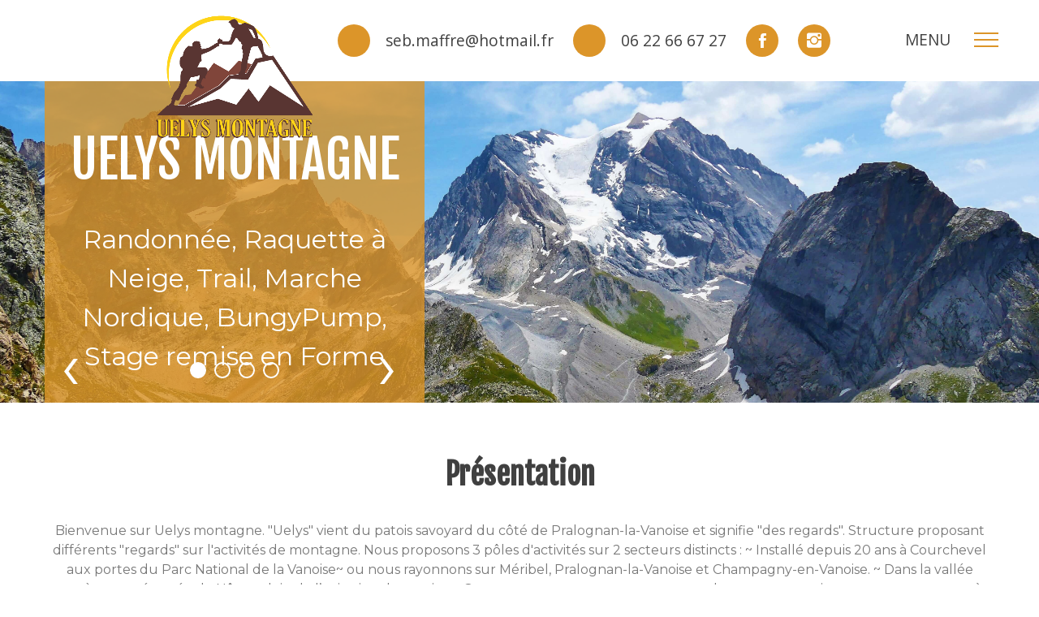

--- FILE ---
content_type: text/html; charset=UTF-8
request_url: https://uelys-montagne.com/
body_size: 8651
content:
<!doctype html>
<html lang="fr-FR">
<head>
	<meta charset="UTF-8">
	<meta name="viewport" content="width=device-width, initial-scale=1">
	<link rel="profile" href="https://gmpg.org/xfn/11">

	<title>Accueil - Uelys Montagne</title>

<!-- This site is optimized with the Yoast SEO plugin v12.2 - https://yoast.com/wordpress/plugins/seo/ -->
<meta name="robots" content="max-snippet:-1, max-image-preview:large, max-video-preview:-1"/>
<link rel="canonical" href="https://uelys-montagne.com/" />
<meta property="og:locale" content="fr_FR" />
<meta property="og:type" content="website" />
<meta property="og:title" content="Accueil - Uelys Montagne" />
<meta property="og:url" content="https://uelys-montagne.com/" />
<meta property="og:site_name" content="Uelys Montagne" />
<meta name="twitter:card" content="summary_large_image" />
<meta name="twitter:title" content="Accueil - Uelys Montagne" />
<script type='application/ld+json' class='yoast-schema-graph yoast-schema-graph--main'>{"@context":"https://schema.org","@graph":[{"@type":"WebSite","@id":"https://uelys-montagne.com/#website","url":"https://uelys-montagne.com/","name":"Uelys Montagne","potentialAction":{"@type":"SearchAction","target":"https://uelys-montagne.com/?s={search_term_string}","query-input":"required name=search_term_string"}},{"@type":"WebPage","@id":"https://uelys-montagne.com/#webpage","url":"https://uelys-montagne.com/","inLanguage":"fr-FR","name":"Accueil - Uelys Montagne","isPartOf":{"@id":"https://uelys-montagne.com/#website"},"datePublished":"2018-12-10T10:18:19+00:00","dateModified":"2022-01-12T07:30:09+00:00"}]}</script>
<!-- / Yoast SEO plugin. -->

<link rel='dns-prefetch' href='//code.ionicframework.com' />
<link rel='dns-prefetch' href='//fonts.googleapis.com' />
<link rel='dns-prefetch' href='//s.w.org' />
<link rel="alternate" type="application/rss+xml" title="Uelys Montagne &raquo; Flux" href="https://uelys-montagne.com/feed/" />
<link rel="alternate" type="application/rss+xml" title="Uelys Montagne &raquo; Flux des commentaires" href="https://uelys-montagne.com/comments/feed/" />
		<script type="text/javascript">
			window._wpemojiSettings = {"baseUrl":"https:\/\/s.w.org\/images\/core\/emoji\/12.0.0-1\/72x72\/","ext":".png","svgUrl":"https:\/\/s.w.org\/images\/core\/emoji\/12.0.0-1\/svg\/","svgExt":".svg","source":{"concatemoji":"https:\/\/uelys-montagne.com\/wp-includes\/js\/wp-emoji-release.min.js?ver=5.2.23"}};
			!function(e,a,t){var n,r,o,i=a.createElement("canvas"),p=i.getContext&&i.getContext("2d");function s(e,t){var a=String.fromCharCode;p.clearRect(0,0,i.width,i.height),p.fillText(a.apply(this,e),0,0);e=i.toDataURL();return p.clearRect(0,0,i.width,i.height),p.fillText(a.apply(this,t),0,0),e===i.toDataURL()}function c(e){var t=a.createElement("script");t.src=e,t.defer=t.type="text/javascript",a.getElementsByTagName("head")[0].appendChild(t)}for(o=Array("flag","emoji"),t.supports={everything:!0,everythingExceptFlag:!0},r=0;r<o.length;r++)t.supports[o[r]]=function(e){if(!p||!p.fillText)return!1;switch(p.textBaseline="top",p.font="600 32px Arial",e){case"flag":return s([55356,56826,55356,56819],[55356,56826,8203,55356,56819])?!1:!s([55356,57332,56128,56423,56128,56418,56128,56421,56128,56430,56128,56423,56128,56447],[55356,57332,8203,56128,56423,8203,56128,56418,8203,56128,56421,8203,56128,56430,8203,56128,56423,8203,56128,56447]);case"emoji":return!s([55357,56424,55356,57342,8205,55358,56605,8205,55357,56424,55356,57340],[55357,56424,55356,57342,8203,55358,56605,8203,55357,56424,55356,57340])}return!1}(o[r]),t.supports.everything=t.supports.everything&&t.supports[o[r]],"flag"!==o[r]&&(t.supports.everythingExceptFlag=t.supports.everythingExceptFlag&&t.supports[o[r]]);t.supports.everythingExceptFlag=t.supports.everythingExceptFlag&&!t.supports.flag,t.DOMReady=!1,t.readyCallback=function(){t.DOMReady=!0},t.supports.everything||(n=function(){t.readyCallback()},a.addEventListener?(a.addEventListener("DOMContentLoaded",n,!1),e.addEventListener("load",n,!1)):(e.attachEvent("onload",n),a.attachEvent("onreadystatechange",function(){"complete"===a.readyState&&t.readyCallback()})),(n=t.source||{}).concatemoji?c(n.concatemoji):n.wpemoji&&n.twemoji&&(c(n.twemoji),c(n.wpemoji)))}(window,document,window._wpemojiSettings);
		</script>
		<style type="text/css">
img.wp-smiley,
img.emoji {
	display: inline !important;
	border: none !important;
	box-shadow: none !important;
	height: 1em !important;
	width: 1em !important;
	margin: 0 .07em !important;
	vertical-align: -0.1em !important;
	background: none !important;
	padding: 0 !important;
}
</style>
	<link rel='stylesheet' id='wp-block-library-css'  href='https://uelys-montagne.com/wp-includes/css/dist/block-library/style.min.css?ver=5.2.23' type='text/css' media='all' />
<link rel='stylesheet' id='uelys-style-css'  href='https://uelys-montagne.com/wp-content/themes/uelys/style.css?ver=5.2.23' type='text/css' media='all' />
<link rel='stylesheet' id='uelys-ionicons-css'  href='https://code.ionicframework.com/ionicons/2.0.1/css/ionicons.min.css?ver=5.2.23' type='text/css' media='all' />
<link rel='stylesheet' id='uelys-fonts-css'  href='https://fonts.googleapis.com/css?family=Fjalla+One%7CMontserrat%7COpen+Sans%3A300%2C400&#038;ver=5.2.23' type='text/css' media='all' />
<script type='text/javascript' src='https://uelys-montagne.com/wp-includes/js/jquery/jquery.js?ver=1.12.4-wp'></script>
<script type='text/javascript' src='https://uelys-montagne.com/wp-includes/js/jquery/jquery-migrate.min.js?ver=1.4.1'></script>
<script type='text/javascript' src='https://uelys-montagne.com/wp-content/themes/uelys/js/lightbox.js?ver=5.2.23'></script>
<script type='text/javascript' src='https://uelys-montagne.com/wp-content/themes/uelys/js/owl.carousel.min.js?ver=5.2.23'></script>
<script type='text/javascript' src='https://uelys-montagne.com/wp-content/themes/uelys/js/global.js?ver=5.2.23'></script>
<link rel='https://api.w.org/' href='https://uelys-montagne.com/wp-json/' />
<link rel="EditURI" type="application/rsd+xml" title="RSD" href="https://uelys-montagne.com/xmlrpc.php?rsd" />
<link rel="wlwmanifest" type="application/wlwmanifest+xml" href="https://uelys-montagne.com/wp-includes/wlwmanifest.xml" /> 
<meta name="generator" content="WordPress 5.2.23" />
<link rel='shortlink' href='https://uelys-montagne.com/' />
<link rel="alternate" type="application/json+oembed" href="https://uelys-montagne.com/wp-json/oembed/1.0/embed?url=https%3A%2F%2Fuelys-montagne.com%2F" />
<link rel="alternate" type="text/xml+oembed" href="https://uelys-montagne.com/wp-json/oembed/1.0/embed?url=https%3A%2F%2Fuelys-montagne.com%2F&#038;format=xml" />
		<style type="text/css">.recentcomments a{display:inline !important;padding:0 !important;margin:0 !important;}</style>
		<link rel="icon" href="https://uelys-montagne.com/wp-content/uploads/2018/12/cropped-logo-32x32.jpg" sizes="32x32" />
<link rel="icon" href="https://uelys-montagne.com/wp-content/uploads/2018/12/cropped-logo-192x192.jpg" sizes="192x192" />
<link rel="apple-touch-icon-precomposed" href="https://uelys-montagne.com/wp-content/uploads/2018/12/cropped-logo-180x180.jpg" />
<meta name="msapplication-TileImage" content="https://uelys-montagne.com/wp-content/uploads/2018/12/cropped-logo-270x270.jpg" />
</head>

<body class="home page-template page-template-home page-template-home-php page page-id-869 wp-custom-logo">
	<div id="page" class="site">
		<a class="skip-link screen-reader-text" href="#content">Skip to content</a>

		<header id="masthead" class="site-header">
			<div class="container header-container">
				<div class="site-branding left">
					<div class="logo-container">
						<a href="https://uelys-montagne.com/" class="custom-logo-link" rel="home"><img width="595" height="464" src="https://uelys-montagne.com/wp-content/uploads/2018/12/logo-avec-montagne-blanc-png.png" class="custom-logo" alt="Uelys Montagne" srcset="https://uelys-montagne.com/wp-content/uploads/2018/12/logo-avec-montagne-blanc-png.png 595w, https://uelys-montagne.com/wp-content/uploads/2018/12/logo-avec-montagne-blanc-png-300x234.png 300w" sizes="(max-width: 595px) 100vw, 595px" /></a>					</div>
				</div><!-- .site-branding -->
				<div class="site-info right">
				<!-- <h1 class="site-title">
					Uelys Montagne				</h1> -->
				<div class="coord">
					<div class="header-contact-mail header-contact">
						<span class="icon ion-ios-email-outline"></span>
						<span class="text-contact">seb.maffre@hotmail.fr</span>
					</div>
					<div class="header-contact-tel header-contact">
						<span class="icon ion-ios-telephone-outline"></span>
						<span class="text-contact">06 22 66 67 27</span>
					</div>
					<div class="header-contact-tel header-contact">
						<a href="https://www.facebook.com/uelys.montagne/" target="_blank">
							<span class="icon icon-social-facebook"></span>
						</a>
					</div>
					<div class="header-contact-tel header-contact">
						<a href="https://www.instagram.com/uelys_montagne/" target="_blank">
							<span class="icon icon-social-instagram"></span>
						</a>
					</div>
				</div>
			</div>

			<div class="right-nav-item menu-burger" title="menu">
				<div class="menu-title">
					Menu
				</div>
				<div class="burger">
					<div class="line"></div>
				</div>
				
			</div>


			<!-- menu-overlay -->
			<div class="menu-overlay">
				<div class="block-background">
					<nav id="site-navigation" class="main-navigation" role="navigation">
						<div class="menu-menu-1-container"><ul id="primary-menu" class="menu"><li id="menu-item-992" class="menu-item menu-item-type-post_type menu-item-object-page menu-item-home current-menu-item page_item page-item-869 current_page_item menu-item-992"><a href="https://uelys-montagne.com/" aria-current="page">Accueil</a></li>
<li id="menu-item-1794" class="menu-item menu-item-type-post_type menu-item-object-page menu-item-1794"><a href="https://uelys-montagne.com/refuge-la-grangette-2/">Refuge « La Grangette »</a></li>
<li id="menu-item-1638" class="menu-item menu-item-type-custom menu-item-object-custom menu-item-has-children menu-item-1638"><a href="#">Courchevel Programme Hiver 2025/2026</a>
<ul class="sub-menu">
	<li id="menu-item-1634" class="menu-item menu-item-type-post_type menu-item-object-page menu-item-1634"><a href="https://uelys-montagne.com/programme-raquette-a-neige/">Programme raquette à neige</a></li>
	<li id="menu-item-1636" class="menu-item menu-item-type-post_type menu-item-object-page menu-item-1636"><a href="https://uelys-montagne.com/activites-bien-etre/">Activités bien-être</a></li>
	<li id="menu-item-1637" class="menu-item menu-item-type-post_type menu-item-object-page menu-item-1637"><a href="https://uelys-montagne.com/infos-pratiques/">Infos Pratiques</a></li>
</ul>
</li>
<li id="menu-item-1167" class="menu-item menu-item-type-post_type menu-item-object-page menu-item-1167"><a href="https://uelys-montagne.com/course-en-montagnetrail/">Séjours &#038; Stages 4 saisons</a></li>
<li id="menu-item-1200" class="menu-item menu-item-type-post_type menu-item-object-page menu-item-1200"><a href="https://uelys-montagne.com/programme-ete/">Courchevel Programme été</a></li>
<li id="menu-item-1717" class="menu-item menu-item-type-custom menu-item-object-custom menu-item-has-children menu-item-1717"><a href="#">Nâves &#8211; Vallée préservée:  hiver 2025/2026</a>
<ul class="sub-menu">
	<li id="menu-item-2108" class="menu-item menu-item-type-post_type menu-item-object-page menu-item-2108"><a href="https://uelys-montagne.com/2107-2/">Programme raquette collective</a></li>
	<li id="menu-item-1825" class="menu-item menu-item-type-post_type menu-item-object-page menu-item-1825"><a href="https://uelys-montagne.com/programme-raquette-a-neige-2/">Programme raquette sur demande</a></li>
	<li id="menu-item-1829" class="menu-item menu-item-type-post_type menu-item-object-page menu-item-1829"><a href="https://uelys-montagne.com/activite-sport-bien-etre/">Activité sport/bien-être</a></li>
	<li id="menu-item-1838" class="menu-item menu-item-type-post_type menu-item-object-page menu-item-1838"><a href="https://uelys-montagne.com/info-pratique/">infos pratiques</a></li>
</ul>
</li>
<li id="menu-item-2000" class="menu-item menu-item-type-post_type menu-item-object-page menu-item-2000"><a href="https://uelys-montagne.com/naves-vallee-preservee-ete/">Nâves – Vallée préservée: Eté</a></li>
<li id="menu-item-1007" class="menu-item menu-item-type-post_type menu-item-object-page menu-item-1007"><a href="https://uelys-montagne.com/raquette-a-neige/">Raquette à Neige</a></li>
<li id="menu-item-1006" class="menu-item menu-item-type-post_type menu-item-object-page menu-item-1006"><a href="https://uelys-montagne.com/randonnee/">Randonnée</a></li>
<li id="menu-item-1166" class="menu-item menu-item-type-post_type menu-item-object-page menu-item-1166"><a href="https://uelys-montagne.com/marche-nordique-2/">Marche Nordique</a></li>
<li id="menu-item-1165" class="menu-item menu-item-type-post_type menu-item-object-page menu-item-1165"><a href="https://uelys-montagne.com/bungypump/">BungyPump</a></li>
<li id="menu-item-1005" class="menu-item menu-item-type-post_type menu-item-object-page menu-item-1005"><a href="https://uelys-montagne.com/qui-sommes-nous/">L&rsquo;équipe / Nos valeurs</a></li>
<li id="menu-item-1168" class="menu-item menu-item-type-post_type menu-item-object-page menu-item-1168"><a href="https://uelys-montagne.com/galerie/">Galerie</a></li>
</ul></div>						<div class="coord-menu">
							<div class="header-contact-mail header-contact">
								<span class="icon ion-ios-email-outline"></span>
								<span class="text-contact">seb.maffre@hotmail.fr</span>
							</div>
							<div class="header-contact-tel header-contact">
								<span class="icon ion-ios-telephone-outline"></span>
								<span class="text-contact">06 22 66 67 27</span>
							</div>
							<div class="header-contact-social header-contact">
								<a href="https://www.facebook.com/uelys.montagne/" target="_blank">
									<span class="icon icon-social-facebook"></span>
								</a>
							</div>
							<div class="header-contact-social header-contact">
								<a href="https://www.instagram.com/uelys_montagne/" target="_blank">
									<span class="icon icon-social-instagram"></span>
								</a>
							</div>
						</div>
					</nav><!-- #site-navigation -->

				</div>
			</div>
		</div>
	</header><!-- #masthead -->

	<div id="content" class="site-content">

<div id="primary" class="content-area">
	<main id="main" class="site-main">
		<div class="home-header home-carousel owl-carousel owl-theme">
								<div class="image-header">
												<div class="image" style="background-image:url(https://uelys-montagne.com/wp-content/uploads/2019/06/P1040505e.jpg)">
							<img width="4608" height="1959" src="https://uelys-montagne.com/wp-content/uploads/2019/06/P1040505e.jpg" class="attachment-full size-full" alt="" srcset="https://uelys-montagne.com/wp-content/uploads/2019/06/P1040505e.jpg 4608w, https://uelys-montagne.com/wp-content/uploads/2019/06/P1040505e-300x128.jpg 300w, https://uelys-montagne.com/wp-content/uploads/2019/06/P1040505e-768x327.jpg 768w, https://uelys-montagne.com/wp-content/uploads/2019/06/P1040505e-1024x435.jpg 1024w" sizes="(max-width: 4608px) 100vw, 4608px" />						</div>
						<div class="container center-left">
							<div class="header-overlay">
								<div class="header-title center-center text-white text-center">
									<h1 class="title text-semibold">
										UELYS MONTAGNE									</h1>
									<h2 class="sub-title">
										Randonnée, Raquette à Neige, Trail, Marche Nordique, BungyPump, Stage remise en Forme									</h2>
								</div>
							</div>
						</div>
					</div>
									<div class="image-header">
												<div class="image" style="background-image:url(https://uelys-montagne.com/wp-content/uploads/2017/04/P1030854-e1560267450918.jpg)">
							<img width="4608" height="2592" src="https://uelys-montagne.com/wp-content/uploads/2017/04/P1030854-e1560267450918.jpg" class="attachment-full size-full" alt="" srcset="https://uelys-montagne.com/wp-content/uploads/2017/04/P1030854-e1560267450918.jpg 4608w, https://uelys-montagne.com/wp-content/uploads/2017/04/P1030854-e1560267450918-300x169.jpg 300w, https://uelys-montagne.com/wp-content/uploads/2017/04/P1030854-e1560267450918-768x432.jpg 768w, https://uelys-montagne.com/wp-content/uploads/2017/04/P1030854-e1560267450918-1024x576.jpg 1024w" sizes="(max-width: 4608px) 100vw, 4608px" />						</div>
						<div class="container center-left">
							<div class="header-overlay">
								<div class="header-title center-center text-white text-center">
									<h1 class="title text-semibold">
										La nature vous attend									</h1>
									<h2 class="sub-title">
										Découvrez la faune et la flore									</h2>
								</div>
							</div>
						</div>
					</div>
									<div class="image-header">
												<div class="image" style="background-image:url(https://uelys-montagne.com/wp-content/uploads/2019/06/IMG_20180305_155749_462.jpg)">
							<img width="4608" height="1899" src="https://uelys-montagne.com/wp-content/uploads/2019/06/IMG_20180305_155749_462.jpg" class="attachment-full size-full" alt="" srcset="https://uelys-montagne.com/wp-content/uploads/2019/06/IMG_20180305_155749_462.jpg 4608w, https://uelys-montagne.com/wp-content/uploads/2019/06/IMG_20180305_155749_462-300x124.jpg 300w, https://uelys-montagne.com/wp-content/uploads/2019/06/IMG_20180305_155749_462-768x317.jpg 768w, https://uelys-montagne.com/wp-content/uploads/2019/06/IMG_20180305_155749_462-1024x422.jpg 1024w" sizes="(max-width: 4608px) 100vw, 4608px" />						</div>
						<div class="container center-left">
							<div class="header-overlay">
								<div class="header-title center-center text-white text-center">
									<h1 class="title text-semibold">
										Exceptionnel									</h1>
									<h2 class="sub-title">
										Des paysages à couper le souffle									</h2>
								</div>
							</div>
						</div>
					</div>
									<div class="image-header">
												<div class="image" style="background-image:url(https://uelys-montagne.com/wp-content/uploads/2021/04/DJI_0014.jpg)">
							<img width="3992" height="2992" src="https://uelys-montagne.com/wp-content/uploads/2021/04/DJI_0014.jpg" class="attachment-full size-full" alt="" srcset="https://uelys-montagne.com/wp-content/uploads/2021/04/DJI_0014.jpg 3992w, https://uelys-montagne.com/wp-content/uploads/2021/04/DJI_0014-300x225.jpg 300w, https://uelys-montagne.com/wp-content/uploads/2021/04/DJI_0014-768x576.jpg 768w, https://uelys-montagne.com/wp-content/uploads/2021/04/DJI_0014-1024x767.jpg 1024w" sizes="(max-width: 3992px) 100vw, 3992px" />						</div>
						<div class="container center-left">
							<div class="header-overlay">
								<div class="header-title center-center text-white text-center">
									<h1 class="title text-semibold">
										Vivre des instants inoubliables									</h1>
									<h2 class="sub-title">
																			</h2>
								</div>
							</div>
						</div>
					</div>
				
		</div>
		<div class='container dots-container'>
			<div class="dots-overlay">
				<div id='carousel-custom-dots'  class="owl-dots"> 
				</div>
			</div>
		</div>
		<div class="home-presentation container">
			<h2 class="presentation-title text-center title">
				Présentation			</h2>
			<p class="text-presentation text-center text-grey">
				Bienvenue sur Uelys montagne. "Uelys" vient du patois savoyard du côté de Pralognan-la-Vanoise et signifie "des regards". Structure proposant différents "regards" sur l'activités de montagne.
Nous proposons 3 pôles d'activités sur 2 secteurs distincts :

~ Installé depuis 20 ans à Courchevel aux portes du Parc National de la Vanoise~ ou nous rayonnons sur Méribel, Pralognan-la-Vanoise et Champagny-en-Vanoise. 
~ Dans la vallée secrète et préservée de Nâves~, loin de l’agitation des stations. Ou on vous concocte un programme dans un pur esprit montagne, un retour à l’essentiel. Une bulle d’authenticité, qui nous conduira de la vallée de la Grande Maison à Valmorel.			</p>
		</div>

		<div class="home-activity">
						<div class="activity-grid">
 					<article class="bloc-activity grid-item item-activity post-869 page type-page status-publish hentry" >
										<div class="left">
						<div class="block-background block-white text-left center-center">
							<div class="content-activity">
								<h3 class="title">
									Activités de montagne								</h3>
								<div class="content-text text-grey text-justify">
									Nous vous proposons des randonnées ainsi que des sorties en raquettes, selon vos envies et pour tous niveaux. A la demi-journée, à la journée ou sur plusieurs jours.
								</div>
																<div class="button text">
									<a href="https://uelys-montagne.com/programme-raquette-a-neige/" class="btn btn-full btn-yellow text-white" target="_self" itemprop="url">
										<span>En savoir plus</span>
									</a>
								</div>
														</div>
						</div>
					</div>
					<div class="right">
												<div class="block-image">
							<div class="image" style="background-image:url(https://uelys-montagne.com/wp-content/uploads/2020/11/IMG_20201022_061646_349.jpg)">
							<img width="640" height="360" src="https://uelys-montagne.com/wp-content/uploads/2020/11/IMG_20201022_061646_349-768x432.jpg" class="attachment-medium_large size-medium_large" alt="" srcset="https://uelys-montagne.com/wp-content/uploads/2020/11/IMG_20201022_061646_349-768x432.jpg 768w, https://uelys-montagne.com/wp-content/uploads/2020/11/IMG_20201022_061646_349-300x169.jpg 300w, https://uelys-montagne.com/wp-content/uploads/2020/11/IMG_20201022_061646_349-1024x576.jpg 1024w, https://uelys-montagne.com/wp-content/uploads/2020/11/IMG_20201022_061646_349.jpg 1080w" sizes="(max-width: 640px) 100vw, 640px" />						</div>
						</div>
					</div>
									</article>
								<article class="bloc-activity grid-item item-activity post-869 page type-page status-publish hentry" >
											<div class="right">
												<div class="block-image">
							<div class="image" style="background-image:url(https://uelys-montagne.com/wp-content/uploads/2019/06/l_sandra-bungypump.jpg)">
							<img width="640" height="427" src="https://uelys-montagne.com/wp-content/uploads/2019/06/l_sandra-bungypump-768x512.jpg" class="attachment-medium_large size-medium_large" alt="" srcset="https://uelys-montagne.com/wp-content/uploads/2019/06/l_sandra-bungypump-768x512.jpg 768w, https://uelys-montagne.com/wp-content/uploads/2019/06/l_sandra-bungypump-300x200.jpg 300w, https://uelys-montagne.com/wp-content/uploads/2019/06/l_sandra-bungypump.jpg 1024w" sizes="(max-width: 640px) 100vw, 640px" />						</div>
						</div>
					</div>
					<div class="left">
						<div class="block-background block-white text-left center-center">
							<div class="content-activity">
								<h3 class="title">
									Sport/santé/bien-être 								</h3>
								<div class="content-text text-grey text-justify">
									Séance de Marche nordique et de Bungypump.  Nous vous proposons ces activités dans un concept innovant avec le "Pack Montagne & Bien-être ainsi que nos stages 2 jours ou 5 jours.								</div>
																<div class="button text">
									<a href="https://uelys-montagne.com/marche-nordique-2/" class="btn btn-full btn-yellow text-white" target="_self" itemprop="url">
										<span>En savoir plus</span>
									</a>
								</div>
														</div>
						</div>
					</div>
								</article>
								<article class="bloc-activity grid-item item-activity post-869 page type-page status-publish hentry" >
										<div class="left">
						<div class="block-background block-white text-left center-center">
							<div class="content-activity">
								<h3 class="title">
									Séjours & Stages 4 saisons								</h3>
								<div class="content-text text-grey text-justify">
									Séjours tout au long de l’année d’une durée de 2 à 3 jours								</div>
																<div class="button text">
									<a href="https://uelys-montagne.com/course-en-montagnetrail/" class="btn btn-full btn-yellow text-white" target="_self" itemprop="url">
										<span>En savoir plus</span>
									</a>
								</div>
														</div>
						</div>
					</div>
					<div class="right">
												<div class="block-image">
							<div class="image" style="background-image:url(https://uelys-montagne.com/wp-content/uploads/2019/06/P1040204.jpg)">
							<img width="640" height="360" src="https://uelys-montagne.com/wp-content/uploads/2019/06/P1040204-768x432.jpg" class="attachment-medium_large size-medium_large" alt="" srcset="https://uelys-montagne.com/wp-content/uploads/2019/06/P1040204-768x432.jpg 768w, https://uelys-montagne.com/wp-content/uploads/2019/06/P1040204-300x169.jpg 300w, https://uelys-montagne.com/wp-content/uploads/2019/06/P1040204-1024x576.jpg 1024w" sizes="(max-width: 640px) 100vw, 640px" />						</div>
						</div>
					</div>
									</article>
								<article class="bloc-activity grid-item item-activity post-869 page type-page status-publish hentry" >
											<div class="right">
												<div class="block-image">
							<div class="image" style="background-image:url(https://uelys-montagne.com/wp-content/uploads/2021/03/20210319_085611-e1616343423662.jpg)">
							<img width="640" height="392" src="https://uelys-montagne.com/wp-content/uploads/2021/03/20210319_085611-e1616343423662-768x470.jpg" class="attachment-medium_large size-medium_large" alt="" srcset="https://uelys-montagne.com/wp-content/uploads/2021/03/20210319_085611-e1616343423662-768x470.jpg 768w, https://uelys-montagne.com/wp-content/uploads/2021/03/20210319_085611-e1616343423662-300x184.jpg 300w, https://uelys-montagne.com/wp-content/uploads/2021/03/20210319_085611-e1616343423662-1024x627.jpg 1024w" sizes="(max-width: 640px) 100vw, 640px" />						</div>
						</div>
					</div>
					<div class="left">
						<div class="block-background block-white text-left center-center">
							<div class="content-activity">
								<h3 class="title">
									Refuge "La Grangette"								</h3>
								<div class="content-text text-grey text-justify">
									On vous accueille au cœur de la vallée  préservée de Nâves, dans un chalet authentique et chargé d'histoire. Les activités montagne dans le respect du milieu sont notre priorité.								</div>
																<div class="button text">
									<a href="https://uelys-montagne.com/refuge-la-grangette-2/" class="btn btn-full btn-yellow text-white" target="_self" itemprop="url">
										<span>En savoir plus</span>
									</a>
								</div>
														</div>
						</div>
					</div>
								</article>
							</div>
		
		</div>

		<div class="home-media">
			<div class="left">
					
			
				<a href="https://uelys-montagne.com/wp-content/uploads/2017/05/03-Juin-2008_73-bis.jpg" data-lightbox="home-media-set">
					<div class="image-container left">
						<div class="image" style="background-image:url('https://uelys-montagne.com/wp-content/uploads/2017/05/03-Juin-2008_73-bis-768x1024.jpg')">
							<img width="1944" height="2592" src="https://uelys-montagne.com/wp-content/uploads/2017/05/03-Juin-2008_73-bis.jpg" class="attachment-full size-full" alt="" srcset="https://uelys-montagne.com/wp-content/uploads/2017/05/03-Juin-2008_73-bis.jpg 1944w, https://uelys-montagne.com/wp-content/uploads/2017/05/03-Juin-2008_73-bis-225x300.jpg 225w, https://uelys-montagne.com/wp-content/uploads/2017/05/03-Juin-2008_73-bis-768x1024.jpg 768w" sizes="(max-width: 1944px) 100vw, 1944px" />						</div>
						<div class="zoom-overlay">
							<div class="zoom-overlay-content text-center center-center">
								<i class="icon ion-search text-white"></i>
								<div class="zoom-text text-white">zoom</div>
							</div>						
						</div>
					</div>
				</a>
			
			
				<a href="https://uelys-montagne.com/wp-content/uploads/2017/05/DSCN48863-e1568472074599.jpg" data-lightbox="home-media-set">
					<div class="image-container left">
						<div class="image" style="background-image:url('https://uelys-montagne.com/wp-content/uploads/2017/05/DSCN48863-e1568472074599-1024x512.jpg')">
							<img width="2592" height="1296" src="https://uelys-montagne.com/wp-content/uploads/2017/05/DSCN48863-e1568472074599.jpg" class="attachment-full size-full" alt="" srcset="https://uelys-montagne.com/wp-content/uploads/2017/05/DSCN48863-e1568472074599.jpg 2592w, https://uelys-montagne.com/wp-content/uploads/2017/05/DSCN48863-e1568472074599-300x150.jpg 300w, https://uelys-montagne.com/wp-content/uploads/2017/05/DSCN48863-e1568472074599-768x384.jpg 768w, https://uelys-montagne.com/wp-content/uploads/2017/05/DSCN48863-e1568472074599-1024x512.jpg 1024w" sizes="(max-width: 2592px) 100vw, 2592px" />						</div>
						<div class="zoom-overlay">
							<div class="zoom-overlay-content text-center center-center">
								<i class="icon ion-search text-white"></i>
								<div class="zoom-text text-white">zoom</div>
							</div>						
						</div>
					</div>
				</a>
			
			
				<a href="https://uelys-montagne.com/wp-content/uploads/2019/09/IMG_20180917_114601_741.jpg" data-lightbox="home-media-set">
					<div class="image-container left">
						<div class="image" style="background-image:url('https://uelys-montagne.com/wp-content/uploads/2019/09/IMG_20180917_114601_741-1024x577.jpg')">
							<img width="1080" height="609" src="https://uelys-montagne.com/wp-content/uploads/2019/09/IMG_20180917_114601_741.jpg" class="attachment-full size-full" alt="" srcset="https://uelys-montagne.com/wp-content/uploads/2019/09/IMG_20180917_114601_741.jpg 1080w, https://uelys-montagne.com/wp-content/uploads/2019/09/IMG_20180917_114601_741-300x169.jpg 300w, https://uelys-montagne.com/wp-content/uploads/2019/09/IMG_20180917_114601_741-768x433.jpg 768w, https://uelys-montagne.com/wp-content/uploads/2019/09/IMG_20180917_114601_741-1024x577.jpg 1024w" sizes="(max-width: 1080px) 100vw, 1080px" />						</div>
						<div class="zoom-overlay">
							<div class="zoom-overlay-content text-center center-center">
								<i class="icon ion-search text-white"></i>
								<div class="zoom-text text-white">zoom</div>
							</div>						
						</div>
					</div>
				</a>
			
			
				<a href="https://uelys-montagne.com/wp-content/uploads/2019/09/IMG_20181021_203640_858.jpg" data-lightbox="home-media-set">
					<div class="image-container left">
						<div class="image" style="background-image:url('https://uelys-montagne.com/wp-content/uploads/2019/09/IMG_20181021_203640_858-1024x576.jpg')">
							<img width="1080" height="608" src="https://uelys-montagne.com/wp-content/uploads/2019/09/IMG_20181021_203640_858.jpg" class="attachment-full size-full" alt="" srcset="https://uelys-montagne.com/wp-content/uploads/2019/09/IMG_20181021_203640_858.jpg 1080w, https://uelys-montagne.com/wp-content/uploads/2019/09/IMG_20181021_203640_858-300x169.jpg 300w, https://uelys-montagne.com/wp-content/uploads/2019/09/IMG_20181021_203640_858-768x432.jpg 768w, https://uelys-montagne.com/wp-content/uploads/2019/09/IMG_20181021_203640_858-1024x576.jpg 1024w" sizes="(max-width: 1080px) 100vw, 1080px" />						</div>
						<div class="zoom-overlay">
							<div class="zoom-overlay-content text-center center-center">
								<i class="icon ion-search text-white"></i>
								<div class="zoom-text text-white">zoom</div>
							</div>						
						</div>
					</div>
				</a>
						</div>
			<div class="right">
				<a href="https://uelys-montagne.com/wp-content/uploads/2020/03/IMG_20200120_085521_565.jpg" data-lightbox="home-media-set">
					<div class="image-container left">
						<div class="image" style="background-image:url('https://uelys-montagne.com/wp-content/uploads/2020/03/IMG_20200120_085521_565-1024x1024.jpg')">
							<img width="1307" height="1307" src="https://uelys-montagne.com/wp-content/uploads/2020/03/IMG_20200120_085521_565.jpg" class="attachment-full size-full" alt="" srcset="https://uelys-montagne.com/wp-content/uploads/2020/03/IMG_20200120_085521_565.jpg 1307w, https://uelys-montagne.com/wp-content/uploads/2020/03/IMG_20200120_085521_565-150x150.jpg 150w, https://uelys-montagne.com/wp-content/uploads/2020/03/IMG_20200120_085521_565-300x300.jpg 300w, https://uelys-montagne.com/wp-content/uploads/2020/03/IMG_20200120_085521_565-768x768.jpg 768w, https://uelys-montagne.com/wp-content/uploads/2020/03/IMG_20200120_085521_565-1024x1024.jpg 1024w" sizes="(max-width: 1307px) 100vw, 1307px" />						</div>
						<div class="zoom-overlay">
							<div class="zoom-overlay-content text-center center-center">
								<i class="icon ion-search text-white"></i>
								<div class="zoom-text text-white">zoom</div>
							</div>						
						</div>
					</div>
				</a>
			</div>
		</div>


		<div class="home-partners">
			<h2 class="text-center title">
				Partenaires			</h2>

			<div class="partners-carousel owl-carousel owl-theme">
										<div class="partner-logo">
							<a target="_blank" href="https://www.courchevel.com/fr">
																<div class="image">
									<img width="300" height="93" src="https://uelys-montagne.com/wp-content/uploads/2018/12/logo_courchevel_2017_horizontal-300x93.png" class="attachment-medium size-medium" alt="" srcset="https://uelys-montagne.com/wp-content/uploads/2018/12/logo_courchevel_2017_horizontal-300x93.png 300w, https://uelys-montagne.com/wp-content/uploads/2018/12/logo_courchevel_2017_horizontal-768x237.png 768w, https://uelys-montagne.com/wp-content/uploads/2018/12/logo_courchevel_2017_horizontal-1024x316.png 1024w" sizes="(max-width: 300px) 100vw, 300px" />								</div>
							</a>
						</div>
											<div class="partner-logo">
							<a target="_blank" href="https://www.manalaya.fr/">
																<div class="image">
									<img width="300" height="287" src="https://uelys-montagne.com/wp-content/uploads/2019/10/logo-manalaya-terminé-copie-decoupé-300x287.jpg" class="attachment-medium size-medium" alt="" srcset="https://uelys-montagne.com/wp-content/uploads/2019/10/logo-manalaya-terminé-copie-decoupé-300x287.jpg 300w, https://uelys-montagne.com/wp-content/uploads/2019/10/logo-manalaya-terminé-copie-decoupé-768x735.jpg 768w, https://uelys-montagne.com/wp-content/uploads/2019/10/logo-manalaya-terminé-copie-decoupé-1024x979.jpg 1024w, https://uelys-montagne.com/wp-content/uploads/2019/10/logo-manalaya-terminé-copie-decoupé.jpg 1353w" sizes="(max-width: 300px) 100vw, 300px" />								</div>
							</a>
						</div>
											<div class="partner-logo">
							<a target="_blank" href="https://www.coeurdetarentaise-tourisme.com/">
																<div class="image">
									<img width="300" height="125" src="https://uelys-montagne.com/wp-content/uploads/2020/10/CdT-Complet-NoirVert-2-300x125.jpg" class="attachment-medium size-medium" alt="" srcset="https://uelys-montagne.com/wp-content/uploads/2020/10/CdT-Complet-NoirVert-2-300x125.jpg 300w, https://uelys-montagne.com/wp-content/uploads/2020/10/CdT-Complet-NoirVert-2-768x320.jpg 768w, https://uelys-montagne.com/wp-content/uploads/2020/10/CdT-Complet-NoirVert-2-1024x427.jpg 1024w" sizes="(max-width: 300px) 100vw, 300px" />								</div>
							</a>
						</div>
											<div class="partner-logo">
							<a target="_blank" href="https://www.naves-savoie.com/">
																<div class="image">
									<img width="300" height="94" src="https://uelys-montagne.com/wp-content/uploads/2020/05/Naves-Maison-de-la-mntagne-logo-mobile-300x94.png" class="attachment-medium size-medium" alt="" />								</div>
							</a>
						</div>
								</div>

		</div>


	</main><!-- #main -->
</div><!-- #primary -->


</div><!-- #content -->

<footer id="colophon" class="site-footer">
	<div class="footer-container container">
		<div class="left">
			<div class="contact-info">

				<h3 class="title text-yellow">
					Contact
				</h3>
				<p class="footer-contact-presentation text-white">
					<b>Sébastien MAFFRE</b><br>
					Accompagnateur en Montagne Diplôme d'Etat d'Alpinisme<br />
Instructeur Marche Nordique niveau 2<br />
Coach certifié BPWA niveau 2<br />
Coach Trail/Course en Montagne<br />
D.U Prescription d'activité physique dans les maladies chroniques				</p>
				<div class="footer-contact-mail footer-contact text-white">
					<span class="icon ion-ios-email-outline text-yellow"></span>
					<span class="text-contact">seb.maffre@hotmail.fr</span>
				</div>
				<div class="footer-contact-tel footer-contact text-white">
					<span class="icon ion-ios-telephone-outline text-yellow"></span>
					<span class="text-contact">06 22 66 67 27</span>
				</div>
			</div>
		</div>
		<div class="right">
			<div class="footer-events">
				<h3 class="title text-yellow">
					Prochains Stages
				</h3>
										<div class="stage-event">
							<a href="https://uelys-montagne.com/programme-raquette-a-neige/">
								<h5 class="text-white title">
									nouveautés : Sortie Nâves-Challenge une véritable quête en pleine nature. 								</h5 class="text-white title">
																		<div class="date-row text-white">
											<span class="start_date">15/12/2024</span>
											<span class="separator"> au </span>
											<span class="end_date">05/04/2025</span>
										</div>
																	</a>
							</div>
											</div>
				</div>
				<div class="site-info text-center text-white clear">
					&copy; 2019 <a class="text-yellow" href="https://uelys-montagne.fr">Uelys Montagne</a>
					<span class="sep">. </span>
					Tous droits réservés
					<span class="sep">. </span>
					Création: <a class="text-yellow" href="https://gf-creation-web.fr/">GF Création Web</a>				</div><!-- .site-info -->
			</div>
		</footer><!-- #colophon -->
	</div><!-- #page -->

	<script type='text/javascript' src='https://uelys-montagne.com/wp-content/themes/uelys/js/navigation.js?ver=20151215'></script>
<script type='text/javascript' src='https://uelys-montagne.com/wp-content/themes/uelys/js/skip-link-focus-fix.js?ver=20151215'></script>
<script type='text/javascript' src='https://uelys-montagne.com/wp-includes/js/wp-embed.min.js?ver=5.2.23'></script>

</body>
</html>


--- FILE ---
content_type: text/css
request_url: https://uelys-montagne.com/wp-content/themes/uelys/style.css?ver=5.2.23
body_size: 18403
content:
@charset "UTF-8";
/*!
Theme Name: uelys
Theme URI: http://underscores.me/
Author: Glauda Florent
Author URI: https://gf-creation-web.fr/
Description: Thème personnel pour Uelys-Montagne
Version: 1.0.0
License: GNU General Public License v2 or later
License URI: LICENSE
Text Domain: uelys
Tags: custom-background, custom-logo, custom-menu, featured-images, threaded-comments, translation-ready

This theme, like WordPress, is licensed under the GPL.
Use it to make something cool, have fun, and share what you've learned with others.

uelys is based on Underscores https://underscores.me/, (C) 2012-2017 Automattic, Inc.
Underscores is distributed under the terms of the GNU GPL v2 or later.

Normalizing styles have been helped along thanks to the fine work of
Nicolas Gallagher and Jonathan Neal https://necolas.github.io/normalize.css/
*/
/*--------------------------------------------------------------
>>> TABLE OF CONTENTS:
----------------------------------------------------------------
# Normalize
# Typography
# Elements
# Forms
# Navigation
	## Links
	## Menus
# Accessibility
# Alignments
# Clearings
# Widgets
# Content
	## Posts and pages
	## Comments
# Infinite scroll
# Media
	## Captions
	## Galleries
--------------------------------------------------------------*/
@keyframes stickyAnim {
  0% {
    -moz-transform: translate(0, -85px);
    -o-transform: translate(0, -85px);
    -ms-transform: translate(0, -85px);
    -webkit-transform: translate(0, -85px);
    transform: translate(0, -85px); }
  100% {
    -moz-transform: translate(0, 0);
    -o-transform: translate(0, 0);
    -ms-transform: translate(0, 0);
    -webkit-transform: translate(0, 0);
    transform: translate(0, 0); } }
/*--------------------------------------------------------------
# Normalize
--------------------------------------------------------------*/
/*! normalize.css v8.0.0 | MIT License | github.com/necolas/normalize.css */
/* Document
	 ========================================================================== */
/**
 * 1. Correct the line height in all browsers.
 * 2. Prevent adjustments of font size after orientation changes in iOS.
 */
html {
  line-height: 1.15;
  /* 1 */
  -webkit-text-size-adjust: 100%;
  /* 2 */ }

/* Sections
	 ========================================================================== */
/**
 * Remove the margin in all browsers.
 */
body {
  margin: 0; }

/**
 * Correct the font size and margin on `h1` elements within `section` and
 * `article` contexts in Chrome, Firefox, and Safari.
 */
h1 {
  font-size: 2em;
  margin: 0.67em 0; }

/* Grouping content
	 ========================================================================== */
/**
 * 1. Add the correct box sizing in Firefox.
 * 2. Show the overflow in Edge and IE.
 */
hr {
  box-sizing: content-box;
  /* 1 */
  height: 0;
  /* 1 */
  overflow: visible;
  /* 2 */ }

/**
 * 1. Correct the inheritance and scaling of font size in all browsers.
 * 2. Correct the odd `em` font sizing in all browsers.
 */
pre {
  font-family: monospace, monospace;
  /* 1 */
  font-size: 1em;
  /* 2 */ }

/* Text-level semantics
	 ========================================================================== */
/**
 * Remove the gray background on active links in IE 10.
 */
a {
  background-color: transparent; }

/**
 * 1. Remove the bottom border in Chrome 57-
 * 2. Add the correct text decoration in Chrome, Edge, IE, Opera, and Safari.
 */
abbr[title] {
  border-bottom: none;
  /* 1 */
  text-decoration: underline;
  /* 2 */
  text-decoration: underline dotted;
  /* 2 */ }

/**
 * Add the correct font weight in Chrome, Edge, and Safari.
 */
b,
strong {
  font-weight: bolder; }

/**
 * 1. Correct the inheritance and scaling of font size in all browsers.
 * 2. Correct the odd `em` font sizing in all browsers.
 */
code,
kbd,
samp {
  font-family: monospace, monospace;
  /* 1 */
  font-size: 1em;
  /* 2 */ }

/**
 * Add the correct font size in all browsers.
 */
small {
  font-size: 80%; }

/**
 * Prevent `sub` and `sup` elements from affecting the line height in
 * all browsers.
 */
sub,
sup {
  font-size: 75%;
  line-height: 0;
  position: relative;
  vertical-align: baseline; }

sub {
  bottom: -0.25em; }

sup {
  top: -0.5em; }

/* Embedded content
	 ========================================================================== */
/**
 * Remove the border on images inside links in IE 10.
 */
img {
  border-style: none; }

/* Forms
	 ========================================================================== */
/**
 * 1. Change the font styles in all browsers.
 * 2. Remove the margin in Firefox and Safari.
 */
button,
input,
optgroup,
select,
textarea {
  font-family: inherit;
  /* 1 */
  font-size: 100%;
  /* 1 */
  line-height: 1.15;
  /* 1 */
  margin: 0;
  /* 2 */ }

/**
 * Show the overflow in IE.
 * 1. Show the overflow in Edge.
 */
button,
input {
  /* 1 */
  overflow: visible; }

/**
 * Remove the inheritance of text transform in Edge, Firefox, and IE.
 * 1. Remove the inheritance of text transform in Firefox.
 */
button,
select {
  /* 1 */
  text-transform: none; }

/**
 * Correct the inability to style clickable types in iOS and Safari.
 */
button,
[type="button"],
[type="reset"],
[type="submit"] {
  -webkit-appearance: button; }

/**
 * Remove the inner border and padding in Firefox.
 */
button::-moz-focus-inner,
[type="button"]::-moz-focus-inner,
[type="reset"]::-moz-focus-inner,
[type="submit"]::-moz-focus-inner {
  border-style: none;
  padding: 0; }

/**
 * Restore the focus styles unset by the previous rule.
 */
button:-moz-focusring,
[type="button"]:-moz-focusring,
[type="reset"]:-moz-focusring,
[type="submit"]:-moz-focusring {
  outline: 1px dotted ButtonText; }

/**
 * Correct the padding in Firefox.
 */
fieldset {
  padding: 0.35em 0.75em 0.625em; }

/**
 * 1. Correct the text wrapping in Edge and IE.
 * 2. Correct the color inheritance from `fieldset` elements in IE.
 * 3. Remove the padding so developers are not caught out when they zero out
 *		`fieldset` elements in all browsers.
 */
legend {
  box-sizing: border-box;
  /* 1 */
  color: inherit;
  /* 2 */
  display: table;
  /* 1 */
  max-width: 100%;
  /* 1 */
  padding: 0;
  /* 3 */
  white-space: normal;
  /* 1 */ }

/**
 * Add the correct vertical alignment in Chrome, Firefox, and Opera.
 */
progress {
  vertical-align: baseline; }

/**
 * Remove the default vertical scrollbar in IE 10+.
 */
textarea {
  overflow: auto; }

/**
 * 1. Add the correct box sizing in IE 10.
 * 2. Remove the padding in IE 10.
 */
[type="checkbox"],
[type="radio"] {
  box-sizing: border-box;
  /* 1 */
  padding: 0;
  /* 2 */ }

/**
 * Correct the cursor style of increment and decrement buttons in Chrome.
 */
[type="number"]::-webkit-inner-spin-button,
[type="number"]::-webkit-outer-spin-button {
  height: auto; }

/**
 * 1. Correct the odd appearance in Chrome and Safari.
 * 2. Correct the outline style in Safari.
 */
[type="search"] {
  -webkit-appearance: textfield;
  /* 1 */
  outline-offset: -2px;
  /* 2 */ }

/**
 * Remove the inner padding in Chrome and Safari on macOS.
 */
[type="search"]::-webkit-search-decoration {
  -webkit-appearance: none; }

/**
 * 1. Correct the inability to style clickable types in iOS and Safari.
 * 2. Change font properties to `inherit` in Safari.
 */
::-webkit-file-upload-button {
  -webkit-appearance: button;
  /* 1 */
  font: inherit;
  /* 2 */ }

/* Interactive
	 ========================================================================== */
/*
 * Add the correct display in Edge, IE 10+, and Firefox.
 */
details {
  display: block; }

/*
 * Add the correct display in all browsers.
 */
summary {
  display: list-item; }

/* Misc
	 ========================================================================== */
/**
 * Add the correct display in IE 10+.
 */
template {
  display: none; }

/**
 * Add the correct display in IE 10.
 */
[hidden] {
  display: none; }

.clearfix:after {
  content: ".";
  display: block;
  clear: both;
  visibility: hidden;
  line-height: 0;
  height: 0; }

.clearfix {
  display: inline-block; }

html[xmlns] .clearfix {
  display: block; }

* html .clearfix {
  height: 1%; }

/*--------------------------------------------------------------
# Typography
--------------------------------------------------------------*/
body,
button,
input,
select,
optgroup,
textarea {
  color: #404040;
  font-family: "Montserrat", sans-serif;
  font-size: 16px;
  font-size: 1rem;
  line-height: 1.5;
  font-weight: 300; }

h1, h2, h3, h4, h5, h6 {
  clear: both; }

p {
  margin-bottom: 1.5em; }

dfn, cite, em, i {
  font-style: italic; }

blockquote {
  margin: 0 1.5em; }

address {
  margin: 0 0 1.5em; }

pre {
  background: #eee;
  font-family: "Courier 10 Pitch", Courier, monospace;
  font-size: 15px;
  font-size: 0.9375rem;
  line-height: 1.6;
  margin-bottom: 1.6em;
  max-width: 100%;
  overflow: auto;
  padding: 1.6em; }

code, kbd, tt, var {
  font-family: Monaco, Consolas, "Andale Mono", "DejaVu Sans Mono", monospace;
  font-size: 15px;
  font-size: 0.9375rem; }

abbr, acronym {
  border-bottom: 1px dotted #666;
  cursor: help; }

mark, ins {
  background: #fff9c0;
  text-decoration: none; }

big {
  font-size: 125%; }

@font-face {
  font-family: 'Ionicons';
  src: url("https://code.ionicframework.com/ionicons/2.0.1/css/ionicons.min.css") format("woff2"), url("https://code.ionicframework.com/ionicons/2.0.1/css/ionicons.min.css") format("woff");
  font-weight: normal;
  font-style: normal; }
@font-face {
  font-family: 'social-theme';
  src: url("fonts/Social/social-theme.eot?mz2foc");
  src: url("fonts/Social/social-theme.eot?mz2foc#iefix") format("embedded-opentype"), url("fonts/Social/social-theme.ttf?mz2foc") format("truetype"), url("fonts/Social/social-theme.woff?mz2foc") format("woff"), url("fonts/Social/social-theme.svg?mz2foc#social-theme") format("svg");
  font-weight: normal;
  font-style: normal; }
[class^="icon-"], [class*=" icon-"] {
  /* use !important to prevent issues with browser extensions that change fonts */
  font-family: 'social-theme' !important;
  speak: none;
  font-style: normal;
  font-weight: normal;
  font-variant: normal;
  text-transform: none;
  line-height: 1;
  /* Better Font Rendering =========== */
  -webkit-font-smoothing: antialiased;
  -moz-osx-font-smoothing: grayscale; }

.icon-social-facebook-outline:before {
  content: ""; }

.icon-social-facebook:before {
  content: ""; }

.icon-social-google-outline:before {
  content: ""; }

.icon-social-google:before {
  content: ""; }

.icon-social-googleplus-outline:before {
  content: ""; }

.icon-social-googleplus:before {
  content: ""; }

.icon-social-instagram-outline:before {
  content: ""; }

.icon-social-instagram:before {
  content: ""; }

.icon-social-linkedin-outline:before {
  content: ""; }

.icon-social-linkedin:before {
  content: ""; }

.icon-social-pinterest-outline:before {
  content: ""; }

.icon-social-pinterest:before {
  content: ""; }

.icon-social-skype-outline:before {
  content: ""; }

.icon-social-skype:before {
  content: ""; }

.icon-social-snapchat-outline:before {
  content: ""; }

.icon-social-snapchat:before {
  content: ""; }

.icon-social-twitter-outline:before {
  content: ""; }

.icon-social-twitter:before {
  content: ""; }

.icon-social-youtube-outline:before {
  content: ""; }

.icon-social-youtube:before {
  content: ""; }

/*--------------------------------------------------------------
# Elements
--------------------------------------------------------------*/
html {
  box-sizing: border-box; }

*,
*:before,
*:after {
  /* Inherit box-sizing to make it easier to change the property for components that leverage other behavior; see https://css-tricks.com/inheriting-box-sizing-probably-slightly-better-best-practice/ */
  box-sizing: inherit; }

body {
  background: #fff;
  /* Fallback for when there is no custom background color defined. */ }

hr {
  background-color: #ccc;
  border: 0;
  height: 1px;
  margin-bottom: 1.5em; }

ul, ol {
  margin: 0 0 1.5em 0; }

ul {
  list-style: disc; }

ol {
  list-style: decimal; }

li > ul,
li > ol {
  margin-bottom: 0;
  margin-left: 1.5em; }

dt {
  font-weight: bold; }

dd {
  margin: 0 1.5em 1.5em; }

img {
  height: auto;
  /* Make sure images are scaled correctly. */
  max-width: 100%;
  /* Adhere to container width. */ }

figure {
  margin: 1em 0;
  /* Extra wide images within figure tags don't overflow the content area. */ }

table {
  margin: 0 0 1.5em;
  width: 100%; }

/*--------------------------------------------------------------
# Forms
--------------------------------------------------------------*/
button,
input[type="button"],
input[type="reset"],
input[type="submit"] {
  border: 1px solid;
  border-color: #ccc #ccc #bbb;
  border-radius: 3px;
  background: #e6e6e6;
  color: rgba(0, 0, 0, 0.8);
  font-size: 12px;
  font-size: 0.75rem;
  line-height: 1;
  padding: .6em 1em .4em; }
  button:hover,
  input[type="button"]:hover,
  input[type="reset"]:hover,
  input[type="submit"]:hover {
    border-color: #ccc #bbb #aaa; }
  button:active, button:focus,
  input[type="button"]:active,
  input[type="button"]:focus,
  input[type="reset"]:active,
  input[type="reset"]:focus,
  input[type="submit"]:active,
  input[type="submit"]:focus {
    border-color: #aaa #bbb #bbb; }

.button.text-center {
  text-align: center; }
.button .btn {
  font-size: 12.8px;
  font-size: 0.8rem;
  line-height: 1.5;
  letter-spacing: 1px;
  padding: 12px 30px;
  text-decoration: none;
  text-transform: uppercase;
  display: inline-block;
  -moz-transition-duration: 300ms;
  -o-transition-duration: 300ms;
  -webkit-transition-duration: 300ms;
  transition-duration: 300ms; }
  .button .btn.btn-full {
    color: #fff; }
    .button .btn.btn-full.btn-yellow {
      background-color: #DC9529; }
      .button .btn.btn-full.btn-yellow:hover {
        background-color: #b4791e; }
    .button .btn.btn-full.btn-white {
      background-color: #fff;
      color: #DC9529; }
      .button .btn.btn-full.btn-white:hover {
        background-color: #e6e6e6; }
  .button .btn.btn-light {
    background-color: transparent;
    border: 1px solid #fff;
    border-right: none;
    border-left: none;
    color: #fff; }
    .button .btn.btn-light:hover {
      background-color: #fff;
      color: #DC9529; }
    .button .btn.btn-light.btn-yellow {
      border-color: #DC9529;
      color: #DC9529; }
      .button .btn.btn-light.btn-yellow:hover {
        background-color: #DC9529;
        color: #fff; }

input[type="submit"] {
  font-size: 17.6px;
  font-size: 1.1rem;
  line-height: 1.5;
  letter-spacing: 1px;
  padding: 12px 30px;
  text-decoration: none;
  text-transform: uppercase;
  display: inline-block;
  border-radius: 0;
  border: 0;
  -moz-transition-duration: 300ms;
  -o-transition-duration: 300ms;
  -webkit-transition-duration: 300ms;
  transition-duration: 300ms;
  color: #fff;
  background-color: #DC9529; }
  input[type="submit"]:hover {
    background-color: #b4791e; }

input[type="text"],
input[type="email"],
input[type="url"],
input[type="password"],
input[type="search"],
input[type="number"],
input[type="tel"],
input[type="range"],
input[type="date"],
input[type="month"],
input[type="week"],
input[type="time"],
input[type="datetime"],
input[type="datetime-local"],
input[type="color"],
textarea {
  color: #666;
  border: 1px solid #ccc;
  border-radius: 3px;
  padding: 3px; }
  input[type="text"]:focus,
  input[type="email"]:focus,
  input[type="url"]:focus,
  input[type="password"]:focus,
  input[type="search"]:focus,
  input[type="number"]:focus,
  input[type="tel"]:focus,
  input[type="range"]:focus,
  input[type="date"]:focus,
  input[type="month"]:focus,
  input[type="week"]:focus,
  input[type="time"]:focus,
  input[type="datetime"]:focus,
  input[type="datetime-local"]:focus,
  input[type="color"]:focus,
  textarea:focus {
    color: #111; }

select {
  border: 1px solid #ccc; }

textarea {
  width: 100%; }

/*--------------------------------------------------------------
# Navigation
--------------------------------------------------------------*/
/*--------------------------------------------------------------
## Links
--------------------------------------------------------------*/
a {
  color: royalblue; }
  a:visited {
    color: purple; }
  a:hover, a:focus, a:active {
    color: midnightblue; }
  a:focus {
    outline: thin dotted; }
  a:hover, a:active {
    outline: 0; }

/*--------------------------------------------------------------
## Menus
--------------------------------------------------------------*/
.main-navigation {
  display: block;
  height: auto; }
  @media (max-width: 48em) {
    .main-navigation {
      height: auto;
      padding-bottom: 15px; } }
  .main-navigation > div {
    height: auto; }
    @media (max-width: 48em) {
      .main-navigation > div {
        height: auto; } }
  .main-navigation ul {
    list-style: none;
    margin: 0;
    padding-left: 0;
    height: auto; }
    .main-navigation ul ul {
      max-height: 0;
      z-index: 99999;
      -moz-transition-duration: 500ms;
      -o-transition-duration: 500ms;
      -webkit-transition-duration: 500ms;
      transition-duration: 500ms; }
      .main-navigation ul ul ul {
        left: -999em;
        top: 0; }
      .main-navigation ul ul li {
        background: transparent;
        font-size: 16px;
        font-size: 1rem;
        text-transform: capitalize; }
        @media (max-width: 48em) {
          .main-navigation ul ul li {
            font-size: 14.4px;
            font-size: 0.9rem;
            padding: 3px 0; } }
        .main-navigation ul ul li:after {
          content: none; }
      .main-navigation ul ul a {
        text-transform: capitalize; }
    .main-navigation ul li:hover > ul,
    .main-navigation ul li.focus > ul {
      max-height: 300px; }
  .main-navigation li {
    position: relative;
    display: block;
    text-align: center;
    background: #fff;
    font-size: 19.2px;
    font-size: 1.2rem;
    text-transform: capitalize;
    padding: 5px 0;
    font-family: 'Open Sans', sans-serif;
    font-weight: 400; }
    @media (max-width: 48em) {
      .main-navigation li {
        font-size: 14.4px;
        font-size: 0.9rem;
        padding: 3px 0; } }
    .main-navigation li:hover, .main-navigation li:focus {
      background: #f7f7f7; }
    .main-navigation li:hover > a, .main-navigation li.focus > a {
      color: #DC9529; }
    .main-navigation li:after {
      content: "";
      height: 1px;
      background: #e1e1e1;
      width: calc(100% - 40px);
      position: absolute;
      bottom: 0;
      left: 20px; }
    .main-navigation li.menu-item-has-children > a:after {
      font-family: "Ionicons";
      content: "\f35f";
      margin-left: 20px; }
  .main-navigation a {
    display: block;
    text-decoration: none;
    color: #000;
    padding: 5px 10px;
    text-transform: capitalize; }
    @media (max-width: 48em) {
      .main-navigation a {
        padding: 3px 10px; } }
  .main-navigation .current_page_item > a,
  .main-navigation .current-menu-item > a,
  .main-navigation .current_page_ancestor > a,
  .main-navigation .current-menu-ancestor > a {
    color: #DC9529; }
  .main-navigation > div > ul {
    padding-top: 30px;
    overflow: hidden; }
    @media (max-width: 48em) {
      .main-navigation > div > ul {
        padding-top: 5px; } }

/* Small menu. */
.menu-toggle,
.main-navigation.toggled ul {
  display: block; }

@media screen and (min-width: 37.5em) {
  .menu-toggle {
    display: none; }

  .main-navigation ul {
    display: block; } }
.site-main .comment-navigation,
.site-main .posts-navigation,
.site-main .post-navigation {
  margin: 0 0 1.5em;
  overflow: hidden; }
.comment-navigation .nav-previous, .posts-navigation .nav-previous, .post-navigation .nav-previous {
  float: left;
  width: 50%; }
.comment-navigation .nav-next, .posts-navigation .nav-next, .post-navigation .nav-next {
  float: right;
  text-align: right;
  width: 50%; }

/*--------------------------------------------------------------
# Accessibility
--------------------------------------------------------------*/
/* Text meant only for screen readers. */
.screen-reader-text {
  border: 0;
  clip: rect(1px, 1px, 1px, 1px);
  clip-path: inset(50%);
  height: 1px;
  margin: -1px;
  overflow: hidden;
  padding: 0;
  position: absolute !important;
  width: 1px;
  word-wrap: normal !important;
  /* Many screen reader and browser combinations announce broken words as they would appear visually. */ }
  .screen-reader-text:focus {
    background-color: #f1f1f1;
    border-radius: 3px;
    box-shadow: 0 0 2px 2px rgba(0, 0, 0, 0.6);
    clip: auto !important;
    clip-path: none;
    color: #21759b;
    display: block;
    font-size: 14px;
    font-size: 0.875rem;
    font-weight: bold;
    height: auto;
    left: 5px;
    line-height: normal;
    padding: 15px 23px 14px;
    text-decoration: none;
    top: 5px;
    width: auto;
    z-index: 100000;
    /* Above WP toolbar. */ }

/* Do not show the outline on the skip link target. */
#content[tabindex="-1"]:focus {
  outline: 0; }

/*--------------------------------------------------------------
# Alignments
--------------------------------------------------------------*/
.alignleft {
  display: inline;
  float: left;
  margin-right: 1.5em; }

.alignright {
  display: inline;
  float: right;
  margin-left: 1.5em; }

.aligncenter {
  clear: both;
  display: block;
  margin-left: auto;
  margin-right: auto; }

/*--------------------------------------------------------------
# Clearings
--------------------------------------------------------------*/
.clear:before,
.clear:after,
.entry-content:before,
.entry-content:after,
.comment-content:before,
.comment-content:after,
.site-header:before,
.site-header:after,
.site-content:before,
.site-content:after,
.site-footer:before,
.site-footer:after {
  content: "";
  display: table;
  table-layout: fixed; }

.clear:after,
.entry-content:after,
.comment-content:after,
.site-header:after,
.site-content:after,
.site-footer:after {
  clear: both; }

/*--------------------------------------------------------------
# Widgets
--------------------------------------------------------------*/
.widget {
  margin: 0 0 1.5em;
  /* Make sure select elements fit in widgets. */ }
  .widget select {
    max-width: 100%; }

/*--------------------------------------------------------------
# Content
--------------------------------------------------------------*/
/*--------------------------------------------------------------
## Global
--------------------------------------------------------------*/
.text-white, .soc-shar.text-white a {
  color: #fff; }

.text-black, .soc-shar.text-black a {
  color: #000; }

.text-yellow, .soc-shar.text-yellow a {
  color: #DC9529; }

.text-grey {
  color: #777777; }

.text-left {
  text-align: left; }

.text-center {
  text-align: center; }

.text-right {
  text-align: right; }

.text-justify {
  text-align: justify; }

.no-padding-top {
  padding-top: 0; }

.no-padding {
  padding-top: 0;
  padding-bottom: 0; }

.center-center, #masthead .site-info .coord div .icon:before, #masthead .menu-overlay .block-background .coord-menu div .icon:before {
  position: absolute;
  top: 50%;
  left: 50%;
  -moz-transform: translate(-50%, -50%);
  -o-transform: translate(-50%, -50%);
  -ms-transform: translate(-50%, -50%);
  -webkit-transform: translate(-50%, -50%);
  transform: translate(-50%, -50%); }

.center-top {
  position: absolute;
  top: 50%;
  -moz-transform: translate(0, -50%);
  -o-transform: translate(0, -50%);
  -ms-transform: translate(0, -50%);
  -webkit-transform: translate(0, -50%);
  transform: translate(0, -50%); }

.center-left, #masthead .site-branding .logo-container .custom-logo, .home-header .owl-nav[class*='owl-'] {
  position: absolute;
  left: 50%;
  -moz-transform: translate(-50%, 0);
  -o-transform: translate(-50%, 0);
  -ms-transform: translate(-50%, 0);
  -webkit-transform: translate(-50%, 0);
  transform: translate(-50%, 0); }

.center-center-icon, .soc-shar a .icon {
  position: relative; }
  .center-center-icon::before, .soc-shar a .icon::before {
    position: absolute;
    top: 50%;
    left: 50%;
    -moz-transform: translate(-50%, -50%);
    -o-transform: translate(-50%, -50%);
    -ms-transform: translate(-50%, -50%);
    -webkit-transform: translate(-50%, -50%);
    transform: translate(-50%, -50%); }

.left {
  float: left;
  width: 50%;
  padding: 0 30px; }
  @media (max-width: 37.5em) {
    .left {
      width: 100%;
      padding: 0 15px; } }

.right {
  float: left;
  width: 50%;
  padding: 0 30px; }
  @media (max-width: 37.5em) {
    .right {
      width: 100%;
      padding: 0 15px; } }

.clear {
  clear: both; }

.container {
  max-width: 1200px;
  margin: 0 auto;
  overflow: hidden; }
  @media (max-width: 82.5em) {
    .container {
      padding-left: 15px;
      padding-right: 15px; } }
  @media (max-width: 75em) {
    .container {
      max-width: 1000px;
      padding-left: 15px;
      padding-right: 15px; } }
  @media (max-width: 62.5em) {
    .container {
      max-width: 800px; } }
  @media (max-width: 48em) {
    .container {
      max-width: 100%; } }

.title {
  font-family: "Fjalla One", sans-serif;
  font-size: 36.8px;
  font-size: 2.3rem; }
  @media (max-width: 75em) {
    .title {
      font-size: 32px;
      font-size: 2rem; } }
  @media (max-width: 37.5em) {
    .title {
      font-size: 24px;
      font-size: 1.5rem; } }

#content.site-content {
  margin-top: 100px; }
  @media (max-width: 75em) {
    #content.site-content {
      font-size: 14.4px;
      font-size: 0.9rem; } }
  @media (max-width: 50em) {
    #content.site-content {
      margin-top: 80px; } }

/*
#HOME
*/
#masthead {
  position: absolute;
  top: 0;
  width: 100%;
  text-align: center;
  z-index: 1000;
  overflow: visible;
  height: 100px;
  background: #fff; }
  @media (max-width: 37.5em) {
    #masthead {
      height: 80px; } }
  #masthead .header-container {
    height: 100%;
    overflow: initial; }
  #masthead .site-branding {
    position: relative;
    padding: 0;
    z-index: 8000; }
    #masthead .site-branding .logo-container {
      width: 40%;
      position: relative; }
      #masthead .site-branding .logo-container .custom-logo {
        left: 100%;
        width: 200px; }
        @media (max-width: 75em) {
          #masthead .site-branding .logo-container .custom-logo {
            width: 150px; } }
        @media (max-width: 50em) {
          #masthead .site-branding .logo-container .custom-logo {
            width: 70px;
            -moz-transform: translate(0, 0);
            -o-transform: translate(0, 0);
            -ms-transform: translate(0, 0);
            -webkit-transform: translate(0, 0);
            transform: translate(0, 0);
            left: 0; } }
  #masthead .site-info {
    position: absolute;
    left: 40%; }
    @media (max-width: 87.5em) {
      #masthead .site-info {
        left: 27%;
        width: 60%; } }
    #masthead .site-info .site-title {
      text-transform: uppercase;
      font-size: 40px;
      font-size: 2.5rem;
      margin: 0; }
    #masthead .site-info .coord {
      margin-top: 30px; }
      @media (max-width: 75em) {
        #masthead .site-info .coord {
          margin-top: 35px; } }
      @media (max-width: 50em) {
        #masthead .site-info .coord {
          display: none; } }
      #masthead .site-info .coord div {
        position: relative;
        display: inline-block;
        vertical-align: middle;
        padding-right: 20px; }
        #masthead .site-info .coord div span {
          display: inline-block;
          vertical-align: middle; }
        #masthead .site-info .coord div .icon {
          font-size: 24px;
          font-size: 1.5rem;
          background: #DC9529;
          width: 40px;
          height: 40px;
          border-radius: 50%;
          position: relative; }
          #masthead .site-info .coord div .icon:before {
            color: #fff; }
          @media (max-width: 75em) {
            #masthead .site-info .coord div .icon {
              width: 30px;
              height: 30px;
              font-size: 19.2px;
              font-size: 1.2rem; } }
        #masthead .site-info .coord div .text-contact {
          padding-left: 15px;
          font-size: 19.2px;
          font-size: 1.2rem;
          font-family: 'Open Sans', sans-serif;
          font-weight: 400; }
          @media (max-width: 75em) {
            #masthead .site-info .coord div .text-contact {
              font-size: 16px;
              font-size: 1rem; } }
  #masthead .menu-burger {
    position: absolute;
    top: 40px;
    right: 50px;
    padding-left: 100px; }
    @media (max-width: 50em) {
      #masthead .menu-burger {
        top: 30px;
        right: 30px;
        padding-left: 90px; } }
    #masthead .menu-burger .menu-title {
      left: 15px;
      top: -5px;
      position: absolute;
      font-size: 19.2px;
      font-size: 1.2rem;
      text-transform: uppercase;
      font-family: 'Open Sans', sans-serif;
      font-weight: 400; }
    #masthead .menu-burger .burger {
      width: 30px;
      height: 30px;
      position: relative; }
      #masthead .menu-burger .burger > div.line, #masthead .menu-burger .burger > div::before, #masthead .menu-burger .burger > div::after {
        height: 2px;
        width: 30px;
        position: absolute;
        background: #DC9529;
        content: '';
        left: 0;
        -moz-transition-duration: 400ms;
        -o-transition-duration: 400ms;
        -webkit-transition-duration: 400ms;
        transition-duration: 400ms; }
      #masthead .menu-burger .burger > div.line {
        -webkit-animation-delay: 0;
        -webkit-animation-duration: 1s;
        -webkit-animation-name: burgerBase;
        -webkit-animation-fill-mode: backwards;
        /* this prevents the animation from restarting! */
        -moz-animation-delay: 0;
        -moz-animation-duration: 1s;
        -moz-animation-name: burgerBase;
        -moz-animation-fill-mode: backwards;
        /* this prevents the animation from restarting! */
        -o-animation-delay: 0;
        -o-animation-duration: 1s;
        -o-animation-name: burgerBase;
        -o-animation-fill-mode: backwards;
        /* this prevents the animation from restarting! */
        animation-delay: 0;
        animation-duration: 1s;
        animation-name: burgerBase;
        animation-fill-mode: backwards;
        /* this prevents the animation from restarting! */ }
@-webkit-keyframes burgerBase {
  0% {
    top: 8px;
    -moz-transform: rotate(45deg);
    -o-transform: rotate(45deg);
    -ms-transform: rotate(45deg);
    -webkit-transform: rotate(45deg);
    transform: rotate(45deg); }
  50% {
    top: 8px;
    -moz-transform: rotate(0deg);
    -o-transform: rotate(0deg);
    -ms-transform: rotate(0deg);
    -webkit-transform: rotate(0deg);
    transform: rotate(0deg); }
  100% {
    top: 0px; } }
@-moz-keyframes burgerBase {
  0% {
    top: 8px;
    -moz-transform: rotate(45deg);
    -o-transform: rotate(45deg);
    -ms-transform: rotate(45deg);
    -webkit-transform: rotate(45deg);
    transform: rotate(45deg); }
  50% {
    top: 8px;
    -moz-transform: rotate(0deg);
    -o-transform: rotate(0deg);
    -ms-transform: rotate(0deg);
    -webkit-transform: rotate(0deg);
    transform: rotate(0deg); }
  100% {
    top: 0px; } }
@-ms-keyframes burgerBase {
  0% {
    top: 8px;
    -moz-transform: rotate(45deg);
    -o-transform: rotate(45deg);
    -ms-transform: rotate(45deg);
    -webkit-transform: rotate(45deg);
    transform: rotate(45deg); }
  50% {
    top: 8px;
    -moz-transform: rotate(0deg);
    -o-transform: rotate(0deg);
    -ms-transform: rotate(0deg);
    -webkit-transform: rotate(0deg);
    transform: rotate(0deg); }
  100% {
    top: 0px; } }
@-o-keyframes burgerBase {
  0% {
    top: 8px;
    -moz-transform: rotate(45deg);
    -o-transform: rotate(45deg);
    -ms-transform: rotate(45deg);
    -webkit-transform: rotate(45deg);
    transform: rotate(45deg); }
  50% {
    top: 8px;
    -moz-transform: rotate(0deg);
    -o-transform: rotate(0deg);
    -ms-transform: rotate(0deg);
    -webkit-transform: rotate(0deg);
    transform: rotate(0deg); }
  100% {
    top: 0px; } }
@keyframes burgerBase {
  0% {
    top: 8px;
    -moz-transform: rotate(45deg);
    -o-transform: rotate(45deg);
    -ms-transform: rotate(45deg);
    -webkit-transform: rotate(45deg);
    transform: rotate(45deg); }
  50% {
    top: 8px;
    -moz-transform: rotate(0deg);
    -o-transform: rotate(0deg);
    -ms-transform: rotate(0deg);
    -webkit-transform: rotate(0deg);
    transform: rotate(0deg); }
  100% {
    top: 0px; } }
      #masthead .menu-burger .burger > div::before {
        -webkit-animation-delay: 0;
        -webkit-animation-duration: 1s;
        -webkit-animation-name: burgerBefore;
        -webkit-animation-fill-mode: backwards;
        /* this prevents the animation from restarting! */
        -moz-animation-delay: 0;
        -moz-animation-duration: 1s;
        -moz-animation-name: burgerBefore;
        -moz-animation-fill-mode: backwards;
        /* this prevents the animation from restarting! */
        -o-animation-delay: 0;
        -o-animation-duration: 1s;
        -o-animation-name: burgerBefore;
        -o-animation-fill-mode: backwards;
        /* this prevents the animation from restarting! */
        animation-delay: 0;
        animation-duration: 1s;
        animation-name: burgerBefore;
        animation-fill-mode: backwards;
        /* this prevents the animation from restarting! */
        top: 8px;
        opacity: 1; }
@-webkit-keyframes burgerBefore {
  0% {
    top: 0px;
    -moz-transform: rotate(0deg);
    -o-transform: rotate(0deg);
    -ms-transform: rotate(0deg);
    -webkit-transform: rotate(0deg);
    transform: rotate(0deg); }
  50% {
    top: 0px;
    -moz-transform: rotate(0deg);
    -o-transform: rotate(0deg);
    -ms-transform: rotate(0deg);
    -webkit-transform: rotate(0deg);
    transform: rotate(0deg); }
  100% {
    top: 8px; } }
@-moz-keyframes burgerBefore {
  0% {
    top: 0px;
    -moz-transform: rotate(0deg);
    -o-transform: rotate(0deg);
    -ms-transform: rotate(0deg);
    -webkit-transform: rotate(0deg);
    transform: rotate(0deg); }
  50% {
    top: 0px;
    -moz-transform: rotate(0deg);
    -o-transform: rotate(0deg);
    -ms-transform: rotate(0deg);
    -webkit-transform: rotate(0deg);
    transform: rotate(0deg); }
  100% {
    top: 8px; } }
@-ms-keyframes burgerBefore {
  0% {
    top: 0px;
    -moz-transform: rotate(0deg);
    -o-transform: rotate(0deg);
    -ms-transform: rotate(0deg);
    -webkit-transform: rotate(0deg);
    transform: rotate(0deg); }
  50% {
    top: 0px;
    -moz-transform: rotate(0deg);
    -o-transform: rotate(0deg);
    -ms-transform: rotate(0deg);
    -webkit-transform: rotate(0deg);
    transform: rotate(0deg); }
  100% {
    top: 8px; } }
@-o-keyframes burgerBefore {
  0% {
    top: 0px;
    -moz-transform: rotate(0deg);
    -o-transform: rotate(0deg);
    -ms-transform: rotate(0deg);
    -webkit-transform: rotate(0deg);
    transform: rotate(0deg); }
  50% {
    top: 0px;
    -moz-transform: rotate(0deg);
    -o-transform: rotate(0deg);
    -ms-transform: rotate(0deg);
    -webkit-transform: rotate(0deg);
    transform: rotate(0deg); }
  100% {
    top: 8px; } }
@keyframes burgerBefore {
  0% {
    top: 0px;
    -moz-transform: rotate(0deg);
    -o-transform: rotate(0deg);
    -ms-transform: rotate(0deg);
    -webkit-transform: rotate(0deg);
    transform: rotate(0deg); }
  50% {
    top: 0px;
    -moz-transform: rotate(0deg);
    -o-transform: rotate(0deg);
    -ms-transform: rotate(0deg);
    -webkit-transform: rotate(0deg);
    transform: rotate(0deg); }
  100% {
    top: 8px; } }
      #masthead .menu-burger .burger > div::after {
        -webkit-animation-delay: 0;
        -webkit-animation-duration: 1s;
        -webkit-animation-name: burgerAfter;
        -webkit-animation-fill-mode: backwards;
        /* this prevents the animation from restarting! */
        -moz-animation-delay: 0;
        -moz-animation-duration: 1s;
        -moz-animation-name: burgerAfter;
        -moz-animation-fill-mode: backwards;
        /* this prevents the animation from restarting! */
        -o-animation-delay: 0;
        -o-animation-duration: 1s;
        -o-animation-name: burgerAfter;
        -o-animation-fill-mode: backwards;
        /* this prevents the animation from restarting! */
        animation-delay: 0;
        animation-duration: 1s;
        animation-name: burgerAfter;
        animation-fill-mode: backwards;
        /* this prevents the animation from restarting! */
        top: 16px; }
@-webkit-keyframes burgerAfter {
  0% {
    top: 0px;
    -moz-transform: rotate(-90deg);
    -o-transform: rotate(-90deg);
    -ms-transform: rotate(-90deg);
    -webkit-transform: rotate(-90deg);
    transform: rotate(-90deg); }
  50% {
    top: 0px;
    -moz-transform: rotate(0deg);
    -o-transform: rotate(0deg);
    -ms-transform: rotate(0deg);
    -webkit-transform: rotate(0deg);
    transform: rotate(0deg); }
  100% {
    top: 16px; } }
@-moz-keyframes burgerAfter {
  0% {
    top: 0px;
    -moz-transform: rotate(-90deg);
    -o-transform: rotate(-90deg);
    -ms-transform: rotate(-90deg);
    -webkit-transform: rotate(-90deg);
    transform: rotate(-90deg); }
  50% {
    top: 0px;
    -moz-transform: rotate(0deg);
    -o-transform: rotate(0deg);
    -ms-transform: rotate(0deg);
    -webkit-transform: rotate(0deg);
    transform: rotate(0deg); }
  100% {
    top: 16px; } }
@-ms-keyframes burgerAfter {
  0% {
    top: 0px;
    -moz-transform: rotate(-90deg);
    -o-transform: rotate(-90deg);
    -ms-transform: rotate(-90deg);
    -webkit-transform: rotate(-90deg);
    transform: rotate(-90deg); }
  50% {
    top: 0px;
    -moz-transform: rotate(0deg);
    -o-transform: rotate(0deg);
    -ms-transform: rotate(0deg);
    -webkit-transform: rotate(0deg);
    transform: rotate(0deg); }
  100% {
    top: 16px; } }
@-o-keyframes burgerAfter {
  0% {
    top: 0px;
    -moz-transform: rotate(-90deg);
    -o-transform: rotate(-90deg);
    -ms-transform: rotate(-90deg);
    -webkit-transform: rotate(-90deg);
    transform: rotate(-90deg); }
  50% {
    top: 0px;
    -moz-transform: rotate(0deg);
    -o-transform: rotate(0deg);
    -ms-transform: rotate(0deg);
    -webkit-transform: rotate(0deg);
    transform: rotate(0deg); }
  100% {
    top: 16px; } }
@keyframes burgerAfter {
  0% {
    top: 0px;
    -moz-transform: rotate(-90deg);
    -o-transform: rotate(-90deg);
    -ms-transform: rotate(-90deg);
    -webkit-transform: rotate(-90deg);
    transform: rotate(-90deg); }
  50% {
    top: 0px;
    -moz-transform: rotate(0deg);
    -o-transform: rotate(0deg);
    -ms-transform: rotate(0deg);
    -webkit-transform: rotate(0deg);
    transform: rotate(0deg); }
  100% {
    top: 16px; } }
      #masthead .menu-burger .burger.open > div.line {
        -webkit-animation-delay: 0;
        -webkit-animation-duration: 1s;
        -webkit-animation-name: burgerLineOpen;
        -webkit-animation-fill-mode: forwards;
        /* this prevents the animation from restarting! */
        -moz-animation-delay: 0;
        -moz-animation-duration: 1s;
        -moz-animation-name: burgerLineOpen;
        -moz-animation-fill-mode: forwards;
        /* this prevents the animation from restarting! */
        -o-animation-delay: 0;
        -o-animation-duration: 1s;
        -o-animation-name: burgerLineOpen;
        -o-animation-fill-mode: forwards;
        /* this prevents the animation from restarting! */
        animation-delay: 0;
        animation-duration: 1s;
        animation-name: burgerLineOpen;
        animation-fill-mode: forwards;
        /* this prevents the animation from restarting! */ }
@-webkit-keyframes burgerLineOpen {
  0% {
    top: 0px; }
  50% {
    top: 8px;
    -moz-transform: rotate(0deg);
    -o-transform: rotate(0deg);
    -ms-transform: rotate(0deg);
    -webkit-transform: rotate(0deg);
    transform: rotate(0deg); }
  100% {
    top: 8px;
    -moz-transform: rotate(45deg);
    -o-transform: rotate(45deg);
    -ms-transform: rotate(45deg);
    -webkit-transform: rotate(45deg);
    transform: rotate(45deg); } }
@-moz-keyframes burgerLineOpen {
  0% {
    top: 0px; }
  50% {
    top: 8px;
    -moz-transform: rotate(0deg);
    -o-transform: rotate(0deg);
    -ms-transform: rotate(0deg);
    -webkit-transform: rotate(0deg);
    transform: rotate(0deg); }
  100% {
    top: 8px;
    -moz-transform: rotate(45deg);
    -o-transform: rotate(45deg);
    -ms-transform: rotate(45deg);
    -webkit-transform: rotate(45deg);
    transform: rotate(45deg); } }
@-ms-keyframes burgerLineOpen {
  0% {
    top: 0px; }
  50% {
    top: 8px;
    -moz-transform: rotate(0deg);
    -o-transform: rotate(0deg);
    -ms-transform: rotate(0deg);
    -webkit-transform: rotate(0deg);
    transform: rotate(0deg); }
  100% {
    top: 8px;
    -moz-transform: rotate(45deg);
    -o-transform: rotate(45deg);
    -ms-transform: rotate(45deg);
    -webkit-transform: rotate(45deg);
    transform: rotate(45deg); } }
@-o-keyframes burgerLineOpen {
  0% {
    top: 0px; }
  50% {
    top: 8px;
    -moz-transform: rotate(0deg);
    -o-transform: rotate(0deg);
    -ms-transform: rotate(0deg);
    -webkit-transform: rotate(0deg);
    transform: rotate(0deg); }
  100% {
    top: 8px;
    -moz-transform: rotate(45deg);
    -o-transform: rotate(45deg);
    -ms-transform: rotate(45deg);
    -webkit-transform: rotate(45deg);
    transform: rotate(45deg); } }
@keyframes burgerLineOpen {
  0% {
    top: 0px; }
  50% {
    top: 8px;
    -moz-transform: rotate(0deg);
    -o-transform: rotate(0deg);
    -ms-transform: rotate(0deg);
    -webkit-transform: rotate(0deg);
    transform: rotate(0deg); }
  100% {
    top: 8px;
    -moz-transform: rotate(45deg);
    -o-transform: rotate(45deg);
    -ms-transform: rotate(45deg);
    -webkit-transform: rotate(45deg);
    transform: rotate(45deg); } }
      #masthead .menu-burger .burger.open > div:before {
        -webkit-animation-delay: 0;
        -webkit-animation-duration: 1s;
        -webkit-animation-name: burgerBeforeOpen;
        -webkit-animation-fill-mode: forwards;
        /* this prevents the animation from restarting! */
        -moz-animation-delay: 0;
        -moz-animation-duration: 1s;
        -moz-animation-name: burgerBeforeOpen;
        -moz-animation-fill-mode: forwards;
        /* this prevents the animation from restarting! */
        -o-animation-delay: 0;
        -o-animation-duration: 1s;
        -o-animation-name: burgerBeforeOpen;
        -o-animation-fill-mode: forwards;
        /* this prevents the animation from restarting! */
        animation-delay: 0;
        animation-duration: 1s;
        animation-name: burgerBeforeOpen;
        animation-fill-mode: forwards;
        /* this prevents the animation from restarting! */ }
@-webkit-keyframes burgerBeforeOpen {
  0% {
    top: 8px; }
  50% {
    top: 0px;
    opacity: 1; }
  100% {
    top: 0px;
    opacity: 0; } }
@-moz-keyframes burgerBeforeOpen {
  0% {
    top: 8px; }
  50% {
    top: 0px;
    opacity: 1; }
  100% {
    top: 0px;
    opacity: 0; } }
@-ms-keyframes burgerBeforeOpen {
  0% {
    top: 8px; }
  50% {
    top: 0px;
    opacity: 1; }
  100% {
    top: 0px;
    opacity: 0; } }
@-o-keyframes burgerBeforeOpen {
  0% {
    top: 8px; }
  50% {
    top: 0px;
    opacity: 1; }
  100% {
    top: 0px;
    opacity: 0; } }
@keyframes burgerBeforeOpen {
  0% {
    top: 8px; }
  50% {
    top: 0px;
    opacity: 1; }
  100% {
    top: 0px;
    opacity: 0; } }
      #masthead .menu-burger .burger.open > div:after {
        -webkit-animation-delay: 0;
        -webkit-animation-duration: 1s;
        -webkit-animation-name: burgerAfterOpen;
        -webkit-animation-fill-mode: forwards;
        /* this prevents the animation from restarting! */
        -moz-animation-delay: 0;
        -moz-animation-duration: 1s;
        -moz-animation-name: burgerAfterOpen;
        -moz-animation-fill-mode: forwards;
        /* this prevents the animation from restarting! */
        -o-animation-delay: 0;
        -o-animation-duration: 1s;
        -o-animation-name: burgerAfterOpen;
        -o-animation-fill-mode: forwards;
        /* this prevents the animation from restarting! */
        animation-delay: 0;
        animation-duration: 1s;
        animation-name: burgerAfterOpen;
        animation-fill-mode: forwards;
        /* this prevents the animation from restarting! */ }
@-webkit-keyframes burgerAfterOpen {
  0% {
    top: 16px; }
  50% {
    top: 0px;
    -moz-transform: rotate(0deg);
    -o-transform: rotate(0deg);
    -ms-transform: rotate(0deg);
    -webkit-transform: rotate(0deg);
    transform: rotate(0deg); }
  100% {
    top: 0px;
    -moz-transform: rotate(-90deg);
    -o-transform: rotate(-90deg);
    -ms-transform: rotate(-90deg);
    -webkit-transform: rotate(-90deg);
    transform: rotate(-90deg); } }
@-moz-keyframes burgerAfterOpen {
  0% {
    top: 16px; }
  50% {
    top: 0px;
    -moz-transform: rotate(0deg);
    -o-transform: rotate(0deg);
    -ms-transform: rotate(0deg);
    -webkit-transform: rotate(0deg);
    transform: rotate(0deg); }
  100% {
    top: 0px;
    -moz-transform: rotate(-90deg);
    -o-transform: rotate(-90deg);
    -ms-transform: rotate(-90deg);
    -webkit-transform: rotate(-90deg);
    transform: rotate(-90deg); } }
@-ms-keyframes burgerAfterOpen {
  0% {
    top: 16px; }
  50% {
    top: 0px;
    -moz-transform: rotate(0deg);
    -o-transform: rotate(0deg);
    -ms-transform: rotate(0deg);
    -webkit-transform: rotate(0deg);
    transform: rotate(0deg); }
  100% {
    top: 0px;
    -moz-transform: rotate(-90deg);
    -o-transform: rotate(-90deg);
    -ms-transform: rotate(-90deg);
    -webkit-transform: rotate(-90deg);
    transform: rotate(-90deg); } }
@-o-keyframes burgerAfterOpen {
  0% {
    top: 16px; }
  50% {
    top: 0px;
    -moz-transform: rotate(0deg);
    -o-transform: rotate(0deg);
    -ms-transform: rotate(0deg);
    -webkit-transform: rotate(0deg);
    transform: rotate(0deg); }
  100% {
    top: 0px;
    -moz-transform: rotate(-90deg);
    -o-transform: rotate(-90deg);
    -ms-transform: rotate(-90deg);
    -webkit-transform: rotate(-90deg);
    transform: rotate(-90deg); } }
@keyframes burgerAfterOpen {
  0% {
    top: 16px; }
  50% {
    top: 0px;
    -moz-transform: rotate(0deg);
    -o-transform: rotate(0deg);
    -ms-transform: rotate(0deg);
    -webkit-transform: rotate(0deg);
    transform: rotate(0deg); }
  100% {
    top: 0px;
    -moz-transform: rotate(-90deg);
    -o-transform: rotate(-90deg);
    -ms-transform: rotate(-90deg);
    -webkit-transform: rotate(-90deg);
    transform: rotate(-90deg); } }
  #masthead .menu-overlay {
    position: fixed;
    z-index: 999;
    width: 30%;
    height: calc(100vh - 100px);
    top: 100px;
    right: 0;
    padding: 30px;
    background: #e1e1e1;
    visibility: hidden;
    opacity: 0;
    overflow: auto;
    -moz-transition-duration: 300ms;
    -o-transition-duration: 300ms;
    -webkit-transition-duration: 300ms;
    transition-duration: 300ms;
    -moz-transform: translate(100%, 0);
    -o-transform: translate(100%, 0);
    -ms-transform: translate(100%, 0);
    -webkit-transform: translate(100%, 0);
    transform: translate(100%, 0); }
    #masthead .menu-overlay.open {
      visibility: visible;
      opacity: 1;
      top: 100px;
      -moz-transform: translate(0, 0);
      -o-transform: translate(0, 0);
      -ms-transform: translate(0, 0);
      -webkit-transform: translate(0, 0);
      transform: translate(0, 0); }
      @media (max-width: 48em) {
        #masthead .menu-overlay.open {
          top: 80px; } }
    #masthead .menu-overlay .block-background {
      background: #fff;
      width: 100%;
      height: auto;
      padding: 20px 0;
      min-height: 100%; }
      @media (max-width: 48em) {
        #masthead .menu-overlay .block-background {
          height: auto; } }
      #masthead .menu-overlay .block-background .coord-menu {
        position: relative;
        margin-top: 15px;
        padding-left: 20px;
        width: 100%;
        bottom: auto;
        height: 20%;
        text-align: left; }
        @media (max-width: 48em) {
          #masthead .menu-overlay .block-background .coord-menu {
            position: relative;
            margin-top: 15px;
            padding-left: 20px;
            width: 100%;
            bottom: auto; } }
        #masthead .menu-overlay .block-background .coord-menu div {
          position: relative;
          padding-bottom: 20px;
          display: block; }
          @media (max-width: 48em) {
            #masthead .menu-overlay .block-background .coord-menu div {
              padding-bottom: 5px; } }
          #masthead .menu-overlay .block-background .coord-menu div span {
            display: inline-block;
            vertical-align: middle; }
          #masthead .menu-overlay .block-background .coord-menu div .icon {
            font-size: 19.2px;
            font-size: 1.2rem;
            background: #DC9529;
            width: 30px;
            height: 30px;
            border-radius: 50%;
            position: relative; }
            #masthead .menu-overlay .block-background .coord-menu div .icon:before {
              color: #fff; }
          #masthead .menu-overlay .block-background .coord-menu div .text-contact {
            padding-left: 15px;
            font-size: 16px;
            font-size: 1rem;
            font-family: 'Open Sans', sans-serif;
            font-weight: 400; }
          #masthead .menu-overlay .block-background .coord-menu div.header-contact-social {
            display: inline-block;
            vertical-align: middle;
            padding-right: 20px; }
            #masthead .menu-overlay .block-background .coord-menu div.header-contact-social a {
              padding: 0; }
    @media (max-width: 87.5em) {
      #masthead .menu-overlay {
        width: 35%; } }
    @media (max-width: 87.5em) {
      #masthead .menu-overlay {
        width: 40%;
        overflow: auto; } }
    @media (max-width: 50em) {
      #masthead .menu-overlay {
        width: 65%; } }
    @media (max-width: 48em) {
      #masthead .menu-overlay {
        padding: 15px;
        top: 80px;
        width: 100%; } }
  #masthead.open {
    position: fixed; }

.home-header {
  height: 65vh;
  position: relative;
  overflow: hidden; }
  @media (max-width: 82.5em) {
    .home-header {
      height: 55vh; } }
  @media (max-width: 75em) {
    .home-header {
      height: 50vh; } }
  @media (max-width: 50em) {
    .home-header {
      height: 40vh; } }
  .home-header .owl-nav[class*='owl-'] {
    position: absolute;
    bottom: 10px;
    text-align: left !important;
    color: #fff;
    font-size: 80px;
    font-size: 5rem;
    height: 100px;
    width: 1200px; }
    @media (max-width: 75em) {
      .home-header .owl-nav[class*='owl-'] {
        width: 1000px; } }
    @media (max-width: 62.5em) {
      .home-header .owl-nav[class*='owl-'] {
        width: 800px; } }
    @media (max-width: 48em) {
      .home-header .owl-nav[class*='owl-'] {
        display: none; } }
    .home-header .owl-nav[class*='owl-'] button {
      position: absolute;
      z-index: 100;
      outline: none; }
      .home-header .owl-nav[class*='owl-'] button.owl-prev {
        left: 30px; }
      .home-header .owl-nav[class*='owl-'] button.owl-next {
        left: calc(40% - 60px); }
        @media (max-width: 62.5em) {
          .home-header .owl-nav[class*='owl-'] button.owl-next {
            left: calc(50% - 60px); } }
      .home-header .owl-nav[class*='owl-'] button:hover {
        background: none; }
  .home-header .owl-stage-outer {
    height: 100% !important; }
  .home-header .owl-stage {
    height: 100%; }
  .home-header .owl-item {
    height: 100%; }
  .home-header .image-header {
    height: 100%;
    position: absolute;
    width: 100%;
    overflow: hidden; }
    .home-header .image-header .image {
      width: 100%;
      background-size: cover;
      background-position: center center;
      height: 100%;
      background-repeat: no-repeat; }
      .home-header .image-header .image img {
        display: none; }
    .home-header .image-header .container {
      position: absolute;
      top: 0;
      width: 1200px;
      height: 100%; }
      @media (max-width: 75em) {
        .home-header .image-header .container {
          width: 1000px; } }
      @media (max-width: 62.5em) {
        .home-header .image-header .container {
          width: 800px; } }
      @media (max-width: 48em) {
        .home-header .image-header .container {
          width: 100%;
          padding: 0; } }
      .home-header .image-header .container .header-overlay {
        background: rgba(220, 149, 41, 0.8);
        position: relative;
        height: 100%;
        width: 40%; }
        @media (max-width: 62.5em) {
          .home-header .image-header .container .header-overlay {
            width: 50%; } }
        @media (max-width: 48em) {
          .home-header .image-header .container .header-overlay {
            width: 60%; } }
        .home-header .image-header .container .header-overlay .header-title {
          width: 100%;
          padding: 0 25px; }
          .home-header .image-header .container .header-overlay .header-title .title {
            font-size: 64px;
            font-size: 4rem;
            margin-bottom: 0;
            font-weight: 400; }
            @media (max-width: 75em) {
              .home-header .image-header .container .header-overlay .header-title .title {
                font-size: 48px;
                font-size: 3rem; } }
            @media (max-width: 62.5em) {
              .home-header .image-header .container .header-overlay .header-title .title {
                font-size: 32px;
                font-size: 2rem; } }
            @media (max-width: 48em) {
              .home-header .image-header .container .header-overlay .header-title .title {
                font-size: 19.2px;
                font-size: 1.2rem; } }
          .home-header .image-header .container .header-overlay .header-title .sub-title {
            font-size: 32px;
            font-size: 2rem;
            font-weight: 300; }
            @media (max-width: 75em) {
              .home-header .image-header .container .header-overlay .header-title .sub-title {
                font-size: 20.8px;
                font-size: 1.3rem; } }
            @media (max-width: 62.5em) {
              .home-header .image-header .container .header-overlay .header-title .sub-title {
                font-size: 16px;
                font-size: 1rem; } }
            @media (max-width: 48em) {
              .home-header .image-header .container .header-overlay .header-title .sub-title {
                font-size: 12.8px;
                font-size: 0.8rem; } }

.dots-container {
  height: 30px;
  margin-top: -50px; }
  .dots-container .dots-overlay {
    width: 40%;
    text-align: center; }
    @media (max-width: 62.5em) {
      .dots-container .dots-overlay {
        width: 50%; } }
    .dots-container .dots-overlay .owl-dots {
      position: relative;
      z-index: 1000;
      width: 50%;
      margin: auto; }
      .dots-container .dots-overlay .owl-dots .owl-dot {
        border: 2px solid #fff;
        border-radius: 50%;
        height: 20px;
        width: 20px;
        margin: 0 5px;
        padding: 0;
        background: transparent;
        cursor: pointer;
        outline: none; }
        .dots-container .dots-overlay .owl-dots .owl-dot.active {
          background: #fff; }
        .dots-container .dots-overlay .owl-dots .owl-dot:hover {
          background: #fff; }
  @media (max-width: 48em) {
    .dots-container {
      display: none; } }

.home-presentation {
  margin: 50px auto; }

.home-activity .activity-grid .bloc-activity {
  height: 425px;
  width: 100%;
  max-width: 1200px;
  margin: auto;
  margin-bottom: 50px; }
  .home-activity .activity-grid .bloc-activity .left {
    width: 425px;
    padding: 30px;
    height: 100%;
    background: #e1e1e1; }
    @media (max-width: 50em) {
      .home-activity .activity-grid .bloc-activity .left {
        width: 50%; } }
    @media (max-width: 37.5em) {
      .home-activity .activity-grid .bloc-activity .left {
        width: 100%;
        height: 400px;
        padding: 15px; } }
    .home-activity .activity-grid .bloc-activity .left .block-background {
      height: 100%;
      padding: 35px;
      position: relative;
      background: #fff; }
      @media (max-width: 50em) {
        .home-activity .activity-grid .bloc-activity .left .block-background {
          padding: 20px; } }
      .home-activity .activity-grid .bloc-activity .left .block-background .title {
        margin: 0 0 20px 0;
        font-size: 28.8px;
        font-size: 1.8rem; }
        @media (max-width: 37.5em) {
          .home-activity .activity-grid .bloc-activity .left .block-background .title {
            font-size: 20.8px;
            font-size: 1.3rem; } }
      .home-activity .activity-grid .bloc-activity .left .block-background .button {
        position: absolute;
        bottom: 30px; }
  .home-activity .activity-grid .bloc-activity .right {
    width: calc(100% - 425px);
    padding: 0;
    height: 100%; }
    @media (max-width: 50em) {
      .home-activity .activity-grid .bloc-activity .right {
        width: 50%; } }
    @media (max-width: 37.5em) {
      .home-activity .activity-grid .bloc-activity .right {
        width: 100%;
        height: 400px; } }
    .home-activity .activity-grid .bloc-activity .right .block-image {
      height: 100%; }
      .home-activity .activity-grid .bloc-activity .right .block-image .image {
        width: 100%;
        background-size: cover;
        background-position: center center;
        height: 100%;
        background-repeat: no-repeat; }
        .home-activity .activity-grid .bloc-activity .right .block-image .image img {
          display: none; }
  @media (max-width: 50em) {
    .home-activity .activity-grid .bloc-activity {
      height: 400px; } }
  @media (max-width: 37.5em) {
    .home-activity .activity-grid .bloc-activity {
      margin-bottom: 25px;
      height: 800px; } }

/*
Medias
*/
.home-media {
  margin-bottom: 50px;
  overflow: hidden; }
  .home-media .image-container {
    width: 50%;
    overflow: hidden;
    position: relative; }
    .home-media .image-container .image {
      background-size: cover;
      background-position: center center;
      height: 100%;
      background-repeat: no-repeat;
      position: relative;
      -moz-transform: scale(1);
      -o-transform: scale(1);
      -ms-transform: scale(1);
      -webkit-transform: scale(1);
      transform: scale(1);
      -moz-transition-duration: 5000ms;
      -o-transition-duration: 5000ms;
      -webkit-transition-duration: 5000ms;
      transition-duration: 5000ms; }
      .home-media .image-container .image img {
        display: none; }
      .home-media .image-container .image:after {
        content: "";
        display: block;
        padding-bottom: 100%; }
    .home-media .image-container .zoom-overlay {
      background: rgba(220, 149, 41, 0.8);
      width: 100%;
      height: 100%;
      position: absolute;
      -moz-transition-duration: 300ms;
      -o-transition-duration: 300ms;
      -webkit-transition-duration: 300ms;
      transition-duration: 300ms;
      opacity: 0;
      top: 0; }
      .home-media .image-container .zoom-overlay .zoom-overlay-content .icon {
        font-size: 40px;
        font-size: 2.5rem;
        font-weight: 100; }
      .home-media .image-container .zoom-overlay .zoom-overlay-content .zoom-text {
        font-size: 28.8px;
        font-size: 1.8rem; }
    .home-media .image-container:hover .image {
      -moz-transform: scale(1.3);
      -o-transform: scale(1.3);
      -ms-transform: scale(1.3);
      -webkit-transform: scale(1.3);
      transform: scale(1.3); }
    .home-media .image-container:hover .zoom-overlay {
      opacity: 1; }
  .home-media .left, .home-media .right {
    padding: 0; }
  .home-media .right .image-container {
    width: 100%; }

/*
Partenaires
*/
.home-partners {
  margin-bottom: 25px; }
  .home-partners .partners-carousel {
    max-height: 150px; }
    .home-partners .partners-carousel .owl-stage {
      display: flex; }
      .home-partners .partners-carousel .owl-stage .owl-item .partner-logo {
        padding: 20px; }
        .home-partners .partners-carousel .owl-stage .owl-item .partner-logo .image {
          -moz-transform: scale(1);
          -o-transform: scale(1);
          -ms-transform: scale(1);
          -webkit-transform: scale(1);
          transform: scale(1);
          -moz-transition-duration: 500ms;
          -o-transition-duration: 500ms;
          -webkit-transition-duration: 500ms;
          transition-duration: 500ms; }
          .home-partners .partners-carousel .owl-stage .owl-item .partner-logo .image img {
            width: auto;
            max-height: 120px; }
            @media (max-width: 50em) {
              .home-partners .partners-carousel .owl-stage .owl-item .partner-logo .image img {
                max-height: 80px; } }
          .home-partners .partners-carousel .owl-stage .owl-item .partner-logo .image:hover {
            -moz-transform: scale(1.3);
            -o-transform: scale(1.3);
            -ms-transform: scale(1.3);
            -webkit-transform: scale(1.3);
            transform: scale(1.3); }

.soc-shar {
  position: absolute;
  bottom: 0;
  font-size: 16px;
  font-size: 1rem;
  width: 100%;
  text-align: center;
  margin-top: 10px;
  margin-bottom: 10px; }
  @media (max-width: 37.5em) {
    .soc-shar {
      width: 100%;
      text-align: center;
      margin-top: 40px; } }
  .soc-shar .soc-shar-title {
    margin-bottom: 10px;
    margin-left: -10px;
    font-size: 19.2px;
    font-size: 1.2rem; }
    @media (max-width: 75em) {
      .soc-shar .soc-shar-title {
        font-size: 16px;
        font-size: 1rem; } }
    .soc-shar .soc-shar-title .icon {
      padding-right: 10px; }
  .soc-shar a {
    display: inline-block;
    margin-right: 30px;
    text-decoration: none; }
    @media (max-width: 48em) {
      .soc-shar a {
        margin-right: 8px; } }
    .soc-shar a .icon {
      width: 40px;
      height: 40px;
      font-size: 20.8px;
      font-size: 1.3rem;
      border-radius: 50%;
      background: #fff;
      -moz-transition-duration: 300ms;
      -o-transition-duration: 300ms;
      -webkit-transition-duration: 300ms;
      transition-duration: 300ms; }
      .soc-shar a .icon:hover.icon-social-facebook {
        background: #3b5998;
        color: #fff; }
      .soc-shar a .icon:hover.icon-social-twitter {
        background: #00aced;
        color: #fff; }
      .soc-shar a .icon:hover.icon-social-linkedin {
        background: #007bb6;
        color: #fff; }
      .soc-shar a .icon:hover.icon-social-googleplus {
        background: #dd4b39;
        color: #fff; }
      @media (max-width: 75em) {
        .soc-shar a .icon {
          width: 30px;
          height: 30px;
          font-size: 19.2px;
          font-size: 1.2rem; } }

.site-footer {
  background: #464646; }
  @media (max-width: 48em) {
    .site-footer .footer-container .left {
      padding: 0; } }
  .site-footer .footer-container .left .contact-info .title {
    margin-bottom: 0; }
  .site-footer .footer-container .left .contact-info .footer-contact-presentation {
    font-size: 14.4px;
    font-size: 0.9rem; }
  .site-footer .footer-container .left .contact-info .footer-contact {
    position: relative; }
    .site-footer .footer-container .left .contact-info .footer-contact span {
      display: inline-block;
      vertical-align: middle; }
    .site-footer .footer-container .left .contact-info .footer-contact .icon {
      font-size: 28.8px;
      font-size: 1.8rem; }
    .site-footer .footer-container .left .contact-info .footer-contact .text-contact {
      padding-left: 15px; }
  @media (max-width: 48em) {
    .site-footer .footer-container .right {
      padding: 0; } }
  .site-footer .footer-container .right .footer-events .title {
    margin-bottom: 0; }
  .site-footer .footer-container .right .footer-events .stage-event {
    display: inline-block;
    vertical-align: top;
    margin-bottom: 25px;
    width: 40%; }
    .site-footer .footer-container .right .footer-events .stage-event a {
      text-decoration: none; }
      .site-footer .footer-container .right .footer-events .stage-event a .title {
        margin: 1em 0;
        font-size: 20.8px;
        font-size: 1.3rem;
        font-weight: 100; }
        @media (max-width: 62.5em) {
          .site-footer .footer-container .right .footer-events .stage-event a .title {
            font-size: 16px;
            font-size: 1rem; } }
      .site-footer .footer-container .right .footer-events .stage-event a .date-row {
        font-size: 12.8px;
        font-size: 0.8rem; }
    @media (max-width: 48em) {
      .site-footer .footer-container .right .footer-events .stage-event {
        display: block;
        width: 100%; } }
  .site-footer .footer-container .site-info {
    padding-top: 30px;
    margin-bottom: 10px; }
    .site-footer .footer-container .site-info a {
      text-decoration: none;
      -moz-transition-duration: 300ms;
      -o-transition-duration: 300ms;
      -webkit-transition-duration: 300ms;
      transition-duration: 300ms; }
      .site-footer .footer-container .site-info a:hover {
        color: #b4791e;
        text-decoration: underline; }

/*--------------------------------------------------------------
## Posts and pages
--------------------------------------------------------------*/
.sticky {
  display: block; }

.post,
.page {
  margin: 0 0; }

.updated:not(.published) {
  display: none; }

.page-content,
.entry-content,
.entry-summary {
  margin: 0 0; }

.page-links {
  clear: both;
  margin: 0 0 1.5em; }

.page .entry-header {
  height: 60vh;
  overflow: hidden;
  position: relative; }
  @media (max-width: 82.5em) {
    .page .entry-header {
      height: 50vh; } }
  @media (max-width: 50em) {
    .page .entry-header {
      height: 40vh; } }
  .page .entry-header .image-header {
    height: 100%;
    position: absolute;
    width: 100%;
    overflow: hidden; }
    .page .entry-header .image-header .image {
      width: 100%;
      background-size: cover;
      background-position: center center;
      height: 100%;
      background-repeat: no-repeat; }
      .page .entry-header .image-header .image img {
        display: none; }
    .page .entry-header .image-header .container {
      position: absolute;
      bottom: 0;
      width: 1200px;
      height: 100%; }
      @media (max-width: 75em) {
        .page .entry-header .image-header .container {
          width: 1000px; } }
      @media (max-width: 62.5em) {
        .page .entry-header .image-header .container {
          width: 800px; } }
      @media (max-width: 48em) {
        .page .entry-header .image-header .container {
          width: 100%;
          padding: 0; } }
      .page .entry-header .image-header .container .header-overlay {
        background: rgba(220, 149, 41, 0.8);
        position: relative;
        height: 100%;
        width: 40%; }
        @media (max-width: 48em) {
          .page .entry-header .image-header .container .header-overlay {
            width: 60%; } }
        .page .entry-header .image-header .container .header-overlay .header-title {
          width: 100%;
          padding: 0 25px; }
          @media (max-width: 48em) {
            .page .entry-header .image-header .container .header-overlay .header-title {
              top: 35%; } }
          .page .entry-header .image-header .container .header-overlay .header-title .title {
            font-size: 44.8px;
            font-size: 2.8rem;
            margin-bottom: 0; }
            @media (max-width: 75em) {
              .page .entry-header .image-header .container .header-overlay .header-title .title {
                font-size: 32px;
                font-size: 2rem; } }
            @media (max-width: 48em) {
              .page .entry-header .image-header .container .header-overlay .header-title .title {
                font-size: 24px;
                font-size: 1.5rem;
                margin-top: 0; } }
.page .entry-content .title-center-container {
  margin: 50px auto; }
  @media (max-width: 37.5em) {
    .page .entry-content .title-center-container {
      margin: 25px auto; } }
  .page .entry-content .title-center-container ul {
    list-style: none; }
    @media (max-width: 37.5em) {
      .page .entry-content .title-center-container ul {
        padding-left: 0; } }
.page .entry-content .bloc-text-image-container {
  position: relative;
  width: 100%;
  height: 500px; }
  @media (max-width: 37.5em) {
    .page .entry-content .bloc-text-image-container {
      height: auto; } }
  .page .entry-content .bloc-text-image-container .right, .page .entry-content .bloc-text-image-container .left {
    position: relative;
    height: 100%; }
  .page .entry-content .bloc-text-image-container .left .block-background {
    width: 75%; }
    @media (max-width: 37.5em) {
      .page .entry-content .bloc-text-image-container .left .block-background {
        width: 100%;
        padding: 0 15px;
        position: relative;
        top: auto;
        left: auto;
        -moz-transform: translate(0, 0);
        -o-transform: translate(0, 0);
        -ms-transform: translate(0, 0);
        -webkit-transform: translate(0, 0);
        transform: translate(0, 0); } }
    .page .entry-content .bloc-text-image-container .left .block-background h3.title {
      font-size: 24px;
      font-size: 1.5rem; }
  .page .entry-content .bloc-text-image-container .right {
    padding: 0; }
    .page .entry-content .bloc-text-image-container .right .block-image {
      height: 100%; }
      @media (max-width: 37.5em) {
        .page .entry-content .bloc-text-image-container .right .block-image {
          height: 400px; } }
      .page .entry-content .bloc-text-image-container .right .block-image .image {
        width: 100%;
        background-size: cover;
        background-position: center center;
        height: 100%;
        background-repeat: no-repeat; }
        .page .entry-content .bloc-text-image-container .right .block-image .image img {
          display: none; }
.page .entry-content .container .bloc-columns {
  padding: 50px 0 0;
  font-size: 0px;
  font-size: 0rem;
  position: relative; }
  @media (max-width: 75em) {
    .page .entry-content .container .bloc-columns {
      padding: 20px 0 0; } }
  .page .entry-content .container .bloc-columns.columns-2 .bloc {
    width: calc(50% - 30px); }
    @media (max-width: 37.5em) {
      .page .entry-content .container .bloc-columns.columns-2 .bloc {
        width: 100%; } }
  .page .entry-content .container .bloc-columns.columns-3 .bloc {
    width: calc(33.33333% - 30px); }
    @media (max-width: 37.5em) {
      .page .entry-content .container .bloc-columns.columns-3 .bloc {
        width: 100%; } }
  .page .entry-content .container .bloc-columns .bloc {
    display: inline-block;
    vertical-align: top;
    font-size: 16px;
    font-size: 1rem;
    margin: 0 15px;
    padding: 30px; }
    @media (max-width: 75em) {
      .page .entry-content .container .bloc-columns .bloc {
        font-size: 14.4px;
        font-size: 0.9rem;
        padding: 30px 15px; } }
    @media (max-width: 37.5em) {
      .page .entry-content .container .bloc-columns .bloc {
        padding: 10px;
        margin: 0; } }
    .page .entry-content .container .bloc-columns .bloc .bloc-content {
      background: #fff; }
      .page .entry-content .container .bloc-columns .bloc .bloc-content h3.title {
        font-size: 24px;
        font-size: 1.5rem; }
      .page .entry-content .container .bloc-columns .bloc .bloc-content .block-image {
        width: 100%;
        margin-bottom: 20px; }
      .page .entry-content .container .bloc-columns .bloc .bloc-content p {
        margin: 0;
        min-height: 70px; }
      .page .entry-content .container .bloc-columns .bloc .bloc-content ul {
        list-style-type: disc; }
        @media (max-width: 37.5em) {
          .page .entry-content .container .bloc-columns .bloc .bloc-content ul {
            padding-left: 15px; } }
        .page .entry-content .container .bloc-columns .bloc .bloc-content ul li {
          text-align: left; }
      .page .entry-content .container .bloc-columns .bloc .bloc-content .button-bloc {
        position: relative;
        margin-top: 50px; }
.page .entry-content .title-button-container {
  margin: 50px auto 80px; }
  .page .entry-content .title-button-container h3.title {
    font-size: 30.4px;
    font-size: 1.9rem; }
.page.galery .galery-grid {
  font-size: 0px;
  font-size: 0rem;
  padding: 50px 0; }
.page.galery .image-container {
  width: calc(25% - 10px);
  overflow: hidden;
  position: relative;
  display: inline-block;
  font-size: 16px;
  font-size: 1rem;
  margin: 5px; }
  @media (max-width: 37.5em) {
    .page.galery .image-container {
      width: calc(50% - 10px); } }
  .page.galery .image-container .image {
    background-size: cover;
    background-position: center center;
    height: 100%;
    background-repeat: no-repeat;
    position: relative;
    -moz-transform: scale(1);
    -o-transform: scale(1);
    -ms-transform: scale(1);
    -webkit-transform: scale(1);
    transform: scale(1);
    -moz-transition-duration: 5000ms;
    -o-transition-duration: 5000ms;
    -webkit-transition-duration: 5000ms;
    transition-duration: 5000ms; }
    .page.galery .image-container .image img {
      display: none; }
    .page.galery .image-container .image:after {
      content: "";
      display: block;
      padding-bottom: 100%; }
  .page.galery .image-container .zoom-overlay {
    background: rgba(220, 149, 41, 0.8);
    width: 100%;
    height: 100%;
    position: absolute;
    -moz-transition-duration: 300ms;
    -o-transition-duration: 300ms;
    -webkit-transition-duration: 300ms;
    transition-duration: 300ms;
    opacity: 0;
    top: 0; }
    .page.galery .image-container .zoom-overlay .zoom-overlay-content .icon {
      font-size: 40px;
      font-size: 2.5rem;
      font-weight: 100; }
    .page.galery .image-container .zoom-overlay .zoom-overlay-content .zoom-text {
      font-size: 28.8px;
      font-size: 1.8rem; }
  .page.galery .image-container:hover .image {
    -moz-transform: scale(1.3);
    -o-transform: scale(1.3);
    -ms-transform: scale(1.3);
    -webkit-transform: scale(1.3);
    transform: scale(1.3); }
  .page.galery .image-container:hover .zoom-overlay {
    opacity: 1; }

/*--------------------------------------------------------------
## Comments
--------------------------------------------------------------*/
.comment-content a {
  word-wrap: break-word; }

.bypostauthor {
  display: block; }

/*--------------------------------------------------------------
# Infinite scroll
--------------------------------------------------------------*/
/* Globally hidden elements when Infinite Scroll is supported and in use. */
.infinite-scroll .posts-navigation,
.infinite-scroll.neverending .site-footer {
  /* Theme Footer (when set to scrolling) */
  display: none; }

/* When Infinite Scroll has reached its end we need to re-display elements that were hidden (via .neverending) before. */
.infinity-end.neverending .site-footer {
  display: block; }

/*--------------------------------------------------------------
# Media
--------------------------------------------------------------*/
.page-content .wp-smiley,
.entry-content .wp-smiley,
.comment-content .wp-smiley {
  border: none;
  margin-bottom: 0;
  margin-top: 0;
  padding: 0; }

/* Make sure embeds and iframes fit their containers. */
embed,
iframe,
object {
  max-width: 100%; }

/* Make sure logo link wraps around logo image. */
.custom-logo-link {
  display: inline-block; }

/*--------------------------------------------------------------
## Captions
--------------------------------------------------------------*/
.wp-caption {
  margin-bottom: 1.5em;
  max-width: 100%; }
  .wp-caption img[class*="wp-image-"] {
    display: block;
    margin-left: auto;
    margin-right: auto; }
  .wp-caption .wp-caption-text {
    margin: 0.8075em 0; }

.wp-caption-text {
  text-align: center; }

/*--------------------------------------------------------------
## Galleries
--------------------------------------------------------------*/
.gallery {
  margin-bottom: 1.5em; }

.gallery-item {
  display: inline-block;
  text-align: center;
  vertical-align: top;
  width: 100%; }
  .gallery-columns-2 .gallery-item {
    max-width: 50%; }
  .gallery-columns-3 .gallery-item {
    max-width: 33.33%; }
  .gallery-columns-4 .gallery-item {
    max-width: 25%; }
  .gallery-columns-5 .gallery-item {
    max-width: 20%; }
  .gallery-columns-6 .gallery-item {
    max-width: 16.66%; }
  .gallery-columns-7 .gallery-item {
    max-width: 14.28%; }
  .gallery-columns-8 .gallery-item {
    max-width: 12.5%; }
  .gallery-columns-9 .gallery-item {
    max-width: 11.11%; }

.gallery-caption {
  display: block; }

/*--------------------------------------------------------------
# Assets
--------------------------------------------------------------*/
/*--------------------------------------------------------------
## Lightbox
--------------------------------------------------------------*/
html.lb-disable-scrolling {
  overflow: hidden;
  /* Position fixed required for iOS. Just putting overflow: hidden; on the body is not enough. */
  position: fixed;
  height: 100vh;
  width: 100vw; }

.lightboxOverlay {
  position: absolute;
  top: 0;
  left: 0;
  z-index: 9999;
  background-color: black;
  filter: progid:DXImageTransform.Microsoft.Alpha(Opacity=80);
  opacity: 0.8;
  display: none; }

.lightbox {
  position: absolute;
  left: 0;
  width: 100%;
  z-index: 10000;
  text-align: center;
  line-height: 0;
  font-weight: normal; }

.lightbox .lb-image {
  display: block;
  height: auto;
  max-width: inherit;
  max-height: none;
  border-radius: 3px;
  /* Image border */
  border: 4px solid white; }

.lightbox a img {
  border: none; }

.lb-outerContainer {
  position: relative;
  *zoom: 1;
  width: 250px;
  height: 250px;
  margin: 0 auto;
  border-radius: 4px;
  /* Background color behind image.
     This is visible during transitions. */
  background-color: white; }

.lb-outerContainer:after {
  content: "";
  display: table;
  clear: both; }

.lb-loader {
  position: absolute;
  top: 43%;
  left: 0;
  height: 25%;
  width: 100%;
  text-align: center;
  line-height: 0; }

.lb-cancel {
  display: block;
  width: 32px;
  height: 32px;
  margin: 0 auto;
  background: url(./images/loading.gif) no-repeat; }

.lb-nav {
  position: absolute;
  top: 0;
  left: 0;
  height: 100%;
  width: 100%;
  z-index: 10; }

.lb-container > .nav {
  left: 0; }

.lb-nav a {
  outline: none;
  background-image: url("[data-uri]"); }

.lb-prev, .lb-next {
  height: 100%;
  cursor: pointer;
  display: block; }

.lb-nav a.lb-prev {
  width: 34%;
  left: 0;
  float: left;
  background: url(./images/prev.png) left 48% no-repeat;
  filter: progid:DXImageTransform.Microsoft.Alpha(Opacity=0);
  opacity: 0;
  -webkit-transition: opacity 0.6s;
  -moz-transition: opacity 0.6s;
  -o-transition: opacity 0.6s;
  transition: opacity 0.6s; }

.lb-nav a.lb-prev:hover {
  filter: progid:DXImageTransform.Microsoft.Alpha(Opacity=100);
  opacity: 1; }

.lb-nav a.lb-next {
  width: 64%;
  right: 0;
  float: right;
  background: url(./images/next.png) right 48% no-repeat;
  filter: progid:DXImageTransform.Microsoft.Alpha(Opacity=0);
  opacity: 0;
  -webkit-transition: opacity 0.6s;
  -moz-transition: opacity 0.6s;
  -o-transition: opacity 0.6s;
  transition: opacity 0.6s; }

.lb-nav a.lb-next:hover {
  filter: progid:DXImageTransform.Microsoft.Alpha(Opacity=100);
  opacity: 1; }

.lb-dataContainer {
  margin: 0 auto;
  padding-top: 5px;
  *zoom: 1;
  width: 100%;
  border-bottom-left-radius: 4px;
  border-bottom-right-radius: 4px; }

.lb-dataContainer:after {
  content: "";
  display: table;
  clear: both; }

.lb-data {
  padding: 0 4px;
  color: #ccc; }

.lb-data .lb-details {
  width: 85%;
  float: left;
  text-align: left;
  line-height: 1.1em; }

.lb-data .lb-caption {
  font-size: 13px;
  font-weight: bold;
  line-height: 1em; }

.lb-data .lb-caption a {
  color: #4ae; }

.lb-data .lb-number {
  display: block;
  clear: left;
  padding-bottom: 1em;
  font-size: 12px;
  color: #999999; }

.lb-data .lb-close {
  display: block;
  float: right;
  width: 30px;
  height: 30px;
  background: url(./images/close.png) top right no-repeat;
  text-align: right;
  outline: none;
  filter: progid:DXImageTransform.Microsoft.Alpha(Opacity=70);
  opacity: 0.7;
  -webkit-transition: opacity 0.2s;
  -moz-transition: opacity 0.2s;
  -o-transition: opacity 0.2s;
  transition: opacity 0.2s; }

.lb-data .lb-close:hover {
  cursor: pointer;
  filter: progid:DXImageTransform.Microsoft.Alpha(Opacity=100);
  opacity: 1; }

/*--------------------------------------------------------------
## Owl Carousel
--------------------------------------------------------------*/
/*
 *  Owl Carousel - Core
 */
.owl-carousel {
  display: none;
  width: 100%;
  -webkit-tap-highlight-color: transparent;
  /* position relative and z-index fix webkit rendering fonts issue */
  position: relative;
  z-index: 1; }
  .owl-carousel .owl-stage {
    position: relative;
    -ms-touch-action: pan-Y;
    touch-action: manipulation;
    -moz-backface-visibility: hidden;
    /* fix firefox animation glitch */ }
  .owl-carousel .owl-stage:after {
    content: ".";
    display: block;
    clear: both;
    visibility: hidden;
    line-height: 0;
    height: 0; }
  .owl-carousel .owl-stage-outer {
    position: relative;
    overflow: hidden;
    /* fix for flashing background */
    -webkit-transform: translate3d(0px, 0px, 0px); }
  .owl-carousel .owl-wrapper,
  .owl-carousel .owl-item {
    -webkit-backface-visibility: hidden;
    -moz-backface-visibility: hidden;
    -ms-backface-visibility: hidden;
    -webkit-transform: translate3d(0, 0, 0);
    -moz-transform: translate3d(0, 0, 0);
    -ms-transform: translate3d(0, 0, 0); }
  .owl-carousel .owl-item {
    position: relative;
    min-height: 1px;
    float: left;
    -webkit-backface-visibility: hidden;
    -webkit-tap-highlight-color: transparent;
    -webkit-touch-callout: none; }
  .owl-carousel .owl-item img {
    display: block;
    width: 100%; }
  .owl-carousel .owl-nav.disabled,
  .owl-carousel .owl-dots.disabled {
    display: none; }
  .owl-carousel .owl-nav .owl-prev,
  .owl-carousel .owl-nav .owl-next,
  .owl-carousel .owl-dot {
    cursor: pointer;
    -webkit-user-select: none;
    -khtml-user-select: none;
    -moz-user-select: none;
    -ms-user-select: none;
    user-select: none; }
  .owl-carousel .owl-nav button.owl-prev,
  .owl-carousel .owl-nav button.owl-next,
  .owl-carousel button.owl-dot {
    background: none;
    color: inherit;
    border: none;
    padding: 0 !important;
    font: inherit; }
  .owl-carousel.owl-loaded {
    display: block; }
  .owl-carousel.owl-loading {
    opacity: 0;
    display: block; }
  .owl-carousel.owl-hidden {
    opacity: 0; }
  .owl-carousel.owl-refresh .owl-item {
    visibility: hidden; }
  .owl-carousel.owl-drag .owl-item {
    touch-action: pan-y;
    -webkit-user-select: none;
    -moz-user-select: none;
    -ms-user-select: none;
    user-select: none; }
  .owl-carousel.owl-grab {
    cursor: move;
    cursor: grab; }
  .owl-carousel.owl-rtl {
    direction: rtl; }
  .owl-carousel.owl-rtl .owl-item {
    float: right; }

/* No Js */
.no-js .owl-carousel {
  display: block; }

/*
 *  Owl Carousel - Animate Plugin
 */
.owl-carousel .animated {
  animation-duration: 1000ms;
  animation-fill-mode: both; }
.owl-carousel .owl-animated-in {
  z-index: 0; }
.owl-carousel .owl-animated-out {
  z-index: 1; }
.owl-carousel .fadeOut {
  animation-name: fadeOut; }

@keyframes fadeOut {
  0% {
    opacity: 1; }
  100% {
    opacity: 0; } }
/*
 * 	Owl Carousel - Auto Height Plugin
 */
.owl-height {
  transition: height 500ms ease-in-out; }

/*
 * 	Owl Carousel - Lazy Load Plugin
 */
.owl-carousel .owl-item {
  /**
  	This is introduced due to a bug in IE11 where lazy loading combined with autoheight plugin causes a wrong
  	calculation of the height of the owl-item that breaks page layouts
   */ }
  .owl-carousel .owl-item .owl-lazy {
    opacity: 0;
    transition: opacity 400ms ease; }
  .owl-carousel .owl-item .owl-lazy[src^=""], .owl-carousel .owl-item .owl-lazy:not([src]) {
    max-height: 0; }
  .owl-carousel .owl-item img.owl-lazy {
    transform-style: preserve-3d; }

/*
 * 	Owl Carousel - Video Plugin
 */
.owl-carousel .owl-video-wrapper {
  position: relative;
  height: 100%;
  background: #000; }
.owl-carousel .owl-video-play-icon {
  position: absolute;
  height: 80px;
  width: 80px;
  left: 50%;
  top: 50%;
  margin-left: -40px;
  margin-top: -40px;
  background: url("owl.video.play.png") no-repeat;
  cursor: pointer;
  z-index: 1;
  -webkit-backface-visibility: hidden;
  transition: transform 100ms ease; }
.owl-carousel .owl-video-play-icon:hover {
  transform: scale(1.3, 1.3); }
.owl-carousel .owl-video-playing .owl-video-tn,
.owl-carousel .owl-video-playing .owl-video-play-icon {
  display: none; }
.owl-carousel .owl-video-tn {
  opacity: 0;
  height: 100%;
  background-position: center center;
  background-repeat: no-repeat;
  background-size: contain;
  transition: opacity 400ms ease; }
.owl-carousel .owl-video-frame {
  position: relative;
  z-index: 1;
  height: 100%;
  width: 100%; }

/*
 * 	Default theme - Owl Carousel CSS File
 */
.owl-theme .owl-nav {
  margin-top: 10px;
  text-align: center;
  -webkit-tap-highlight-color: transparent; }
  .owl-theme .owl-nav [class*='owl-'] {
    color: #FFF;
    font-size: 14px;
    margin: 5px;
    padding: 4px 7px;
    background: #D6D6D6;
    display: inline-block;
    cursor: pointer;
    border-radius: 3px; }
    .owl-theme .owl-nav [class*='owl-']:hover {
      background: #869791;
      color: #FFF;
      text-decoration: none; }
  .owl-theme .owl-nav .disabled {
    opacity: 0.5;
    cursor: default; }
.owl-theme .owl-nav.disabled + .owl-dots {
  margin-top: 10px; }
.owl-theme .owl-dots {
  text-align: center;
  -webkit-tap-highlight-color: transparent; }
  .owl-theme .owl-dots .owl-dot {
    display: inline-block;
    zoom: 1;
    *display: inline; }
    .owl-theme .owl-dots .owl-dot span {
      width: 10px;
      height: 10px;
      margin: 5px 7px;
      background: #D6D6D6;
      display: block;
      -webkit-backface-visibility: visible;
      transition: opacity 200ms ease;
      border-radius: 30px; }
    .owl-theme .owl-dots .owl-dot.active span, .owl-theme .owl-dots .owl-dot:hover span {
      background: #869791; }

/*--------------------------------------------------------------
## Full page
--------------------------------------------------------------*/
/*!
 * fullPage 2.9.7
 * https://github.com/alvarotrigo/fullPage.js
 * MIT licensed
 *
 * Copyright (C) 2013 alvarotrigo.com - A project by Alvaro Trigo
 */
html.fp-enabled,
.fp-enabled body {
  margin: 0;
  padding: 0;
  overflow: hidden;
  /*Avoid flicker on slides transitions for mobile phones #336 */
  -webkit-tap-highlight-color: rgba(0, 0, 0, 0); }

.fp-section {
  position: relative;
  -webkit-box-sizing: border-box;
  /* Safari<=5 Android<=3 */
  -moz-box-sizing: border-box;
  /* <=28 */
  box-sizing: border-box; }

.fp-slide {
  float: left; }

.fp-slide, .fp-slidesContainer {
  height: 100%;
  display: block; }

.fp-slides {
  z-index: 1;
  height: 100%;
  overflow: hidden;
  position: relative;
  -webkit-transition: all 0.3s ease-out;
  /* Safari<=6 Android<=4.3 */
  transition: all 0.3s ease-out; }

.fp-section.fp-table, .fp-slide.fp-table {
  display: table;
  table-layout: fixed;
  width: 100%; }

.fp-tableCell {
  display: table-cell;
  vertical-align: middle;
  width: 100%;
  height: 100%; }

.fp-slidesContainer {
  float: left;
  position: relative; }

.fp-controlArrow {
  -webkit-user-select: none;
  /* webkit (safari, chrome) browsers */
  -moz-user-select: none;
  /* mozilla browsers */
  -khtml-user-select: none;
  /* webkit (konqueror) browsers */
  -ms-user-select: none;
  /* IE10+ */
  position: absolute;
  z-index: 4;
  top: 50%;
  cursor: pointer;
  width: 0;
  height: 0;
  border-style: solid;
  margin-top: -38px;
  -webkit-transform: translate3d(0, 0, 0);
  -ms-transform: translate3d(0, 0, 0);
  transform: translate3d(0, 0, 0); }

.fp-controlArrow.fp-prev {
  left: 15px;
  width: 0;
  border-width: 38.5px 34px 38.5px 0;
  border-color: transparent #fff transparent transparent; }

.fp-controlArrow.fp-next {
  right: 15px;
  border-width: 38.5px 0 38.5px 34px;
  border-color: transparent transparent transparent #fff; }

.fp-scrollable {
  overflow: hidden;
  position: relative; }

.fp-scroller {
  overflow: hidden; }

.iScrollIndicator {
  border: 0 !important; }

.fp-notransition {
  -webkit-transition: none !important;
  transition: none !important; }

#fp-nav {
  position: fixed;
  z-index: 100;
  margin-top: -32px;
  top: 50%;
  opacity: 1;
  -webkit-transform: translate3d(0, 0, 0); }

#fp-nav.right {
  right: 17px; }

#fp-nav.left {
  left: 17px; }

.fp-slidesNav {
  position: absolute;
  z-index: 4;
  opacity: 1;
  -webkit-transform: translate3d(0, 0, 0);
  -ms-transform: translate3d(0, 0, 0);
  transform: translate3d(0, 0, 0);
  left: 0 !important;
  right: 0;
  margin: 0 auto !important; }

.fp-slidesNav.bottom {
  bottom: 17px; }

.fp-slidesNav.top {
  top: 17px; }

#fp-nav ul,
.fp-slidesNav ul {
  margin: 0;
  padding: 0; }

#fp-nav ul li,
.fp-slidesNav ul li {
  display: block;
  width: 14px;
  height: 13px;
  margin: 7px;
  position: relative; }

.fp-slidesNav ul li {
  display: inline-block; }

#fp-nav ul li a,
.fp-slidesNav ul li a {
  display: block;
  position: relative;
  z-index: 1;
  width: 100%;
  height: 100%;
  cursor: pointer;
  text-decoration: none; }

#fp-nav ul li a.active span,
.fp-slidesNav ul li a.active span,
#fp-nav ul li:hover a.active span,
.fp-slidesNav ul li:hover a.active span {
  height: 12px;
  width: 12px;
  margin: -6px 0 0 -6px;
  border-radius: 100%; }

#fp-nav ul li a span,
.fp-slidesNav ul li a span {
  border-radius: 50%;
  position: absolute;
  z-index: 1;
  height: 4px;
  width: 4px;
  border: 0;
  background: #333;
  left: 50%;
  top: 50%;
  margin: -2px 0 0 -2px;
  -webkit-transition: all 0.1s ease-in-out;
  -moz-transition: all 0.1s ease-in-out;
  -o-transition: all 0.1s ease-in-out;
  transition: all 0.1s ease-in-out; }

#fp-nav ul li:hover a span,
.fp-slidesNav ul li:hover a span {
  width: 10px;
  height: 10px;
  margin: -5px 0px 0px -5px; }

#fp-nav ul li .fp-tooltip {
  position: absolute;
  top: -2px;
  color: #fff;
  font-size: 14px;
  font-family: arial, helvetica, sans-serif;
  white-space: nowrap;
  max-width: 220px;
  overflow: hidden;
  display: block;
  opacity: 0;
  width: 0;
  cursor: pointer; }

#fp-nav ul li:hover .fp-tooltip,
#fp-nav.fp-show-active a.active + .fp-tooltip {
  -webkit-transition: opacity 0.2s ease-in;
  transition: opacity 0.2s ease-in;
  width: auto;
  opacity: 1; }

#fp-nav ul li .fp-tooltip.right {
  right: 20px; }

#fp-nav ul li .fp-tooltip.left {
  left: 20px; }

.fp-auto-height.fp-section,
.fp-auto-height .fp-slide,
.fp-auto-height .fp-tableCell {
  height: auto !important; }

.fp-responsive .fp-auto-height-responsive.fp-section,
.fp-responsive .fp-auto-height-responsive .fp-slide,
.fp-responsive .fp-auto-height-responsive .fp-tableCell {
  height: auto !important; }

/*# sourceMappingURL=style.css.map */


--- FILE ---
content_type: text/javascript
request_url: https://uelys-montagne.com/wp-content/themes/uelys/js/global.js?ver=5.2.23
body_size: 527
content:
( function( $ ) {

	
	$(document).ready(function(){


		$('.home-carousel').owlCarousel({
			loop:true,
			items: 1,
			nav:true,
			dots:true,
			dotsContainer: '#carousel-custom-dots',
			animateOut: 'fadeOut',
			autoplay:true,
			navSpeed: 2000,
			autoplaySpeed: 5000,
			
		})

		lightbox.option({
			'resizeDuration': 200,
			'wrapAround': true,
			'showImageNumberLabel':false
		})

		$('.partners-carousel').owlCarousel({
			loop:true,
			items: 4,
			autoWidth:true,
			nav:false,
			dots:true,
			animateOut: 'slide',
			autoplay:true,
			navSpeed: 2000,
			autoplaySpeed: 5000,
			
		})

		$("header#masthead.site-header .menu-burger .burger").on("click touch",function(){
			$(this).toggleClass('open');
			$("header#masthead.site-header, header#masthead.site-header .menu-overlay").toggleClass('open');
		});


/* If mobile browser, prevent click on parent nav item from redirecting to URL */
	if(is_touch_device()) {	
 
		$('.main-navigation li.menu-item-has-children').each(function (index, elem) {
			
			console.info($(elem).next('a'))
			/* OR Option 2: Use this to keep the href on the <a> intact but prevent the default action */
			$(elem).next('a').attr('href', '#');
		});
	}

	});

function is_touch_device() {
  return !!('ontouchstart' in window);
}

} )( jQuery );